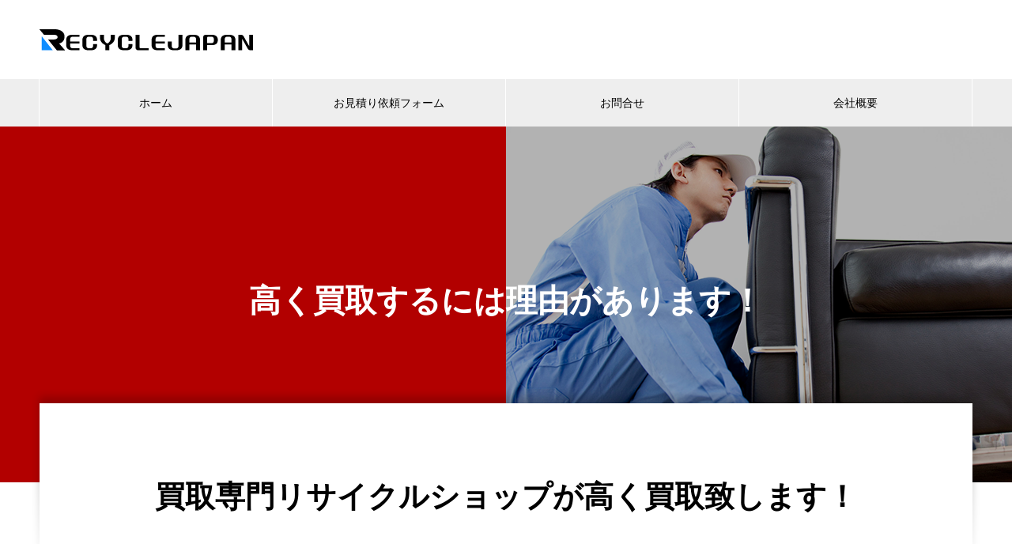

--- FILE ---
content_type: text/html; charset=UTF-8
request_url: https://www.shizuoka-recyclejapangroup.com/%E6%B5%9C%E6%9D%BE%E5%B8%82/%E5%A4%A9%E7%AB%9C%E5%8C%BA
body_size: 20101
content:
<!DOCTYPE html>
<html dir="ltr" lang="ja" prefix="og: https://ogp.me/ns#" prefix="og: http://ogp.me/ns#">
<head>
<meta charset="UTF-8">
  <meta name="viewport" content="width=device-width, initial-scale=1">
  <meta name="description" content="浜松市天竜区で引越しや買い替えでご不用になった家電、家具、電動工具、楽器、事務機器や厨房機器から住宅設備まで買取専門リサイクルショップが即日現金買取致します。長年の実績と信用のある買取専門店にお客様のご不用になったお品物をお売りください。出張費・査定費用無料でお客様のご要望にお応えするリサイクルショップです。">
  <title>浜松市天竜区で出張買取するリサイクルショップ | リサイクルジャパン</title>
	<style>img:is([sizes="auto" i], [sizes^="auto," i]) { contain-intrinsic-size: 3000px 1500px }</style>
	
		<!-- All in One SEO 4.8.3.2 - aioseo.com -->
	<meta name="description" content="浜松市天竜区で引越しや買い替えでご不用になった家電、家具、電動工具、楽器、事務機器や厨房機器から住宅設備まで買取専門リサイクルショップが即日現金買取致します。長年の実績と信用のある買取専門店にお客様のご不用になったお品物をお売りください。出張費・査定費用無料でお客様のご要望にお応えするリサイクルショップです。" />
	<meta name="robots" content="max-image-preview:large" />
	<link rel="canonical" href="https://www.shizuoka-recyclejapangroup.com/%e6%b5%9c%e6%9d%be%e5%b8%82/%e5%a4%a9%e7%ab%9c%e5%8c%ba" />
	<meta name="generator" content="All in One SEO (AIOSEO) 4.8.3.2" />
		<meta property="og:locale" content="ja_JP" />
		<meta property="og:site_name" content="静岡県の買取専門リサイクルショップ　リサイクルジャパン | 浜松市・静岡市から静岡県全域で家電・家具・楽器をはじめ厨房機器・事務機器・電動工具まで出張買取するリサイクルショップの【静岡リサイクルジャパン】は１点からでも対応いたします。また引越しゴミ,粗大ごみ,遺品整理,ゴミ屋敷の片付けなどの不用品回収・不用品処分も承ります。" />
		<meta property="og:type" content="article" />
		<meta property="og:title" content="浜松市天竜区で出張買取するリサイクルショップ | リサイクルジャパン" />
		<meta property="og:description" content="浜松市天竜区で引越しや買い替えでご不用になった家電、家具、電動工具、楽器、事務機器や厨房機器から住宅設備まで買取専門リサイクルショップが即日現金買取致します。長年の実績と信用のある買取専門店にお客様のご不用になったお品物をお売りください。出張費・査定費用無料でお客様のご要望にお応えするリサイクルショップです。" />
		<meta property="og:url" content="https://www.shizuoka-recyclejapangroup.com/%e6%b5%9c%e6%9d%be%e5%b8%82/%e5%a4%a9%e7%ab%9c%e5%8c%ba" />
		<meta property="article:published_time" content="2023-06-15T23:32:37+00:00" />
		<meta property="article:modified_time" content="2023-06-15T23:32:37+00:00" />
		<meta name="twitter:card" content="summary_large_image" />
		<meta name="twitter:title" content="浜松市天竜区で出張買取するリサイクルショップ | リサイクルジャパン" />
		<meta name="twitter:description" content="浜松市天竜区で引越しや買い替えでご不用になった家電、家具、電動工具、楽器、事務機器や厨房機器から住宅設備まで買取専門リサイクルショップが即日現金買取致します。長年の実績と信用のある買取専門店にお客様のご不用になったお品物をお売りください。出張費・査定費用無料でお客様のご要望にお応えするリサイクルショップです。" />
		<script type="application/ld+json" class="aioseo-schema">
			{"@context":"https:\/\/schema.org","@graph":[{"@type":"BreadcrumbList","@id":"https:\/\/www.shizuoka-recyclejapangroup.com\/%e6%b5%9c%e6%9d%be%e5%b8%82\/%e5%a4%a9%e7%ab%9c%e5%8c%ba#breadcrumblist","itemListElement":[{"@type":"ListItem","@id":"https:\/\/www.shizuoka-recyclejapangroup.com#listItem","position":1,"name":"\u30db\u30fc\u30e0","item":"https:\/\/www.shizuoka-recyclejapangroup.com","nextItem":{"@type":"ListItem","@id":"https:\/\/www.shizuoka-recyclejapangroup.com\/%e6%b5%9c%e6%9d%be%e5%b8%82#listItem","name":"\u6d5c\u677e\u5e02"}},{"@type":"ListItem","@id":"https:\/\/www.shizuoka-recyclejapangroup.com\/%e6%b5%9c%e6%9d%be%e5%b8%82#listItem","position":2,"name":"\u6d5c\u677e\u5e02","item":"https:\/\/www.shizuoka-recyclejapangroup.com\/%e6%b5%9c%e6%9d%be%e5%b8%82","nextItem":{"@type":"ListItem","@id":"https:\/\/www.shizuoka-recyclejapangroup.com\/%e6%b5%9c%e6%9d%be%e5%b8%82\/%e5%a4%a9%e7%ab%9c%e5%8c%ba#listItem","name":"\u5929\u7adc\u533a"},"previousItem":{"@type":"ListItem","@id":"https:\/\/www.shizuoka-recyclejapangroup.com#listItem","name":"\u30db\u30fc\u30e0"}},{"@type":"ListItem","@id":"https:\/\/www.shizuoka-recyclejapangroup.com\/%e6%b5%9c%e6%9d%be%e5%b8%82\/%e5%a4%a9%e7%ab%9c%e5%8c%ba#listItem","position":3,"name":"\u5929\u7adc\u533a","previousItem":{"@type":"ListItem","@id":"https:\/\/www.shizuoka-recyclejapangroup.com\/%e6%b5%9c%e6%9d%be%e5%b8%82#listItem","name":"\u6d5c\u677e\u5e02"}}]},{"@type":"Organization","@id":"https:\/\/www.shizuoka-recyclejapangroup.com\/#organization","name":"\u6d5c\u677e\u5e02\u3084\u9759\u5ca1\u770c\u306e\u30ea\u30b5\u30a4\u30af\u30eb\u30b7\u30e7\u30c3\u30d7\u304c\u5bb6\u96fb,\u5bb6\u5177,\u53a8\u623f\u6a5f\u5668,\u4e8b\u52d9\u6a5f\u5668\u3092\u9ad8\u984d\u8cb7\u53d6\u2502\u9759\u5ca1\u30ea\u30b5\u30a4\u30af\u30eb\u30b8\u30e3\u30d1\u30f3","description":"\u6d5c\u677e\u5e02\u30fb\u9759\u5ca1\u5e02\u304b\u3089\u9759\u5ca1\u770c\u5168\u57df\u3067\u5bb6\u96fb\u30fb\u5bb6\u5177\u30fb\u697d\u5668\u3092\u306f\u3058\u3081\u53a8\u623f\u6a5f\u5668\u30fb\u4e8b\u52d9\u6a5f\u5668\u30fb\u96fb\u52d5\u5de5\u5177\u307e\u3067\u51fa\u5f35\u8cb7\u53d6\u3059\u308b\u30ea\u30b5\u30a4\u30af\u30eb\u30b7\u30e7\u30c3\u30d7\u306e\u3010\u9759\u5ca1\u30ea\u30b5\u30a4\u30af\u30eb\u30b8\u30e3\u30d1\u30f3\u3011\u306f\uff11\u70b9\u304b\u3089\u3067\u3082\u5bfe\u5fdc\u3044\u305f\u3057\u307e\u3059\u3002\u307e\u305f\u5f15\u8d8a\u3057\u30b4\u30df,\u7c97\u5927\u3054\u307f,\u907a\u54c1\u6574\u7406,\u30b4\u30df\u5c4b\u6577\u306e\u7247\u4ed8\u3051\u306a\u3069\u306e\u4e0d\u7528\u54c1\u56de\u53ce\u30fb\u4e0d\u7528\u54c1\u51e6\u5206\u3082\u627f\u308a\u307e\u3059\u3002","url":"https:\/\/www.shizuoka-recyclejapangroup.com\/"},{"@type":"WebPage","@id":"https:\/\/www.shizuoka-recyclejapangroup.com\/%e6%b5%9c%e6%9d%be%e5%b8%82\/%e5%a4%a9%e7%ab%9c%e5%8c%ba#webpage","url":"https:\/\/www.shizuoka-recyclejapangroup.com\/%e6%b5%9c%e6%9d%be%e5%b8%82\/%e5%a4%a9%e7%ab%9c%e5%8c%ba","name":"\u6d5c\u677e\u5e02\u5929\u7adc\u533a\u3067\u51fa\u5f35\u8cb7\u53d6\u3059\u308b\u30ea\u30b5\u30a4\u30af\u30eb\u30b7\u30e7\u30c3\u30d7 | \u30ea\u30b5\u30a4\u30af\u30eb\u30b8\u30e3\u30d1\u30f3","description":"\u6d5c\u677e\u5e02\u5929\u7adc\u533a\u3067\u5f15\u8d8a\u3057\u3084\u8cb7\u3044\u66ff\u3048\u3067\u3054\u4e0d\u7528\u306b\u306a\u3063\u305f\u5bb6\u96fb\u3001\u5bb6\u5177\u3001\u96fb\u52d5\u5de5\u5177\u3001\u697d\u5668\u3001\u4e8b\u52d9\u6a5f\u5668\u3084\u53a8\u623f\u6a5f\u5668\u304b\u3089\u4f4f\u5b85\u8a2d\u5099\u307e\u3067\u8cb7\u53d6\u5c02\u9580\u30ea\u30b5\u30a4\u30af\u30eb\u30b7\u30e7\u30c3\u30d7\u304c\u5373\u65e5\u73fe\u91d1\u8cb7\u53d6\u81f4\u3057\u307e\u3059\u3002\u9577\u5e74\u306e\u5b9f\u7e3e\u3068\u4fe1\u7528\u306e\u3042\u308b\u8cb7\u53d6\u5c02\u9580\u5e97\u306b\u304a\u5ba2\u69d8\u306e\u3054\u4e0d\u7528\u306b\u306a\u3063\u305f\u304a\u54c1\u7269\u3092\u304a\u58f2\u308a\u304f\u3060\u3055\u3044\u3002\u51fa\u5f35\u8cbb\u30fb\u67fb\u5b9a\u8cbb\u7528\u7121\u6599\u3067\u304a\u5ba2\u69d8\u306e\u3054\u8981\u671b\u306b\u304a\u5fdc\u3048\u3059\u308b\u30ea\u30b5\u30a4\u30af\u30eb\u30b7\u30e7\u30c3\u30d7\u3067\u3059\u3002","inLanguage":"ja","isPartOf":{"@id":"https:\/\/www.shizuoka-recyclejapangroup.com\/#website"},"breadcrumb":{"@id":"https:\/\/www.shizuoka-recyclejapangroup.com\/%e6%b5%9c%e6%9d%be%e5%b8%82\/%e5%a4%a9%e7%ab%9c%e5%8c%ba#breadcrumblist"},"datePublished":"2023-06-16T08:32:37+09:00","dateModified":"2023-06-16T08:32:37+09:00"},{"@type":"WebSite","@id":"https:\/\/www.shizuoka-recyclejapangroup.com\/#website","url":"https:\/\/www.shizuoka-recyclejapangroup.com\/","name":"\u6d5c\u677e\u5e02\u3084\u9759\u5ca1\u770c\u306e\u30ea\u30b5\u30a4\u30af\u30eb\u30b7\u30e7\u30c3\u30d7\u304c\u5bb6\u96fb,\u5bb6\u5177,\u53a8\u623f\u6a5f\u5668,\u4e8b\u52d9\u6a5f\u5668\u3092\u9ad8\u984d\u8cb7\u53d6\u2502\u9759\u5ca1\u30ea\u30b5\u30a4\u30af\u30eb\u30b8\u30e3\u30d1\u30f3","description":"\u6d5c\u677e\u5e02\u30fb\u9759\u5ca1\u5e02\u304b\u3089\u9759\u5ca1\u770c\u5168\u57df\u3067\u5bb6\u96fb\u30fb\u5bb6\u5177\u30fb\u697d\u5668\u3092\u306f\u3058\u3081\u53a8\u623f\u6a5f\u5668\u30fb\u4e8b\u52d9\u6a5f\u5668\u30fb\u96fb\u52d5\u5de5\u5177\u307e\u3067\u51fa\u5f35\u8cb7\u53d6\u3059\u308b\u30ea\u30b5\u30a4\u30af\u30eb\u30b7\u30e7\u30c3\u30d7\u306e\u3010\u9759\u5ca1\u30ea\u30b5\u30a4\u30af\u30eb\u30b8\u30e3\u30d1\u30f3\u3011\u306f\uff11\u70b9\u304b\u3089\u3067\u3082\u5bfe\u5fdc\u3044\u305f\u3057\u307e\u3059\u3002\u307e\u305f\u5f15\u8d8a\u3057\u30b4\u30df,\u7c97\u5927\u3054\u307f,\u907a\u54c1\u6574\u7406,\u30b4\u30df\u5c4b\u6577\u306e\u7247\u4ed8\u3051\u306a\u3069\u306e\u4e0d\u7528\u54c1\u56de\u53ce\u30fb\u4e0d\u7528\u54c1\u51e6\u5206\u3082\u627f\u308a\u307e\u3059\u3002","inLanguage":"ja","publisher":{"@id":"https:\/\/www.shizuoka-recyclejapangroup.com\/#organization"}}]}
		</script>
		<!-- All in One SEO -->

<link rel='dns-prefetch' href='//stats.wp.com' />
<link rel="alternate" type="application/rss+xml" title="静岡県の買取専門リサイクルショップ　リサイクルジャパン &raquo; フィード" href="https://www.shizuoka-recyclejapangroup.com/feed" />
<link rel="alternate" type="application/rss+xml" title="静岡県の買取専門リサイクルショップ　リサイクルジャパン &raquo; コメントフィード" href="https://www.shizuoka-recyclejapangroup.com/comments/feed" />
<link rel="alternate" type="application/rss+xml" title="静岡県の買取専門リサイクルショップ　リサイクルジャパン &raquo; 天竜区 のコメントのフィード" href="https://www.shizuoka-recyclejapangroup.com/%e6%b5%9c%e6%9d%be%e5%b8%82/%e5%a4%a9%e7%ab%9c%e5%8c%ba/feed" />
<script type="text/javascript">
/* <![CDATA[ */
window._wpemojiSettings = {"baseUrl":"https:\/\/s.w.org\/images\/core\/emoji\/16.0.1\/72x72\/","ext":".png","svgUrl":"https:\/\/s.w.org\/images\/core\/emoji\/16.0.1\/svg\/","svgExt":".svg","source":{"concatemoji":"https:\/\/www.shizuoka-recyclejapangroup.com\/wp-includes\/js\/wp-emoji-release.min.js?ver=6.8.3"}};
/*! This file is auto-generated */
!function(s,n){var o,i,e;function c(e){try{var t={supportTests:e,timestamp:(new Date).valueOf()};sessionStorage.setItem(o,JSON.stringify(t))}catch(e){}}function p(e,t,n){e.clearRect(0,0,e.canvas.width,e.canvas.height),e.fillText(t,0,0);var t=new Uint32Array(e.getImageData(0,0,e.canvas.width,e.canvas.height).data),a=(e.clearRect(0,0,e.canvas.width,e.canvas.height),e.fillText(n,0,0),new Uint32Array(e.getImageData(0,0,e.canvas.width,e.canvas.height).data));return t.every(function(e,t){return e===a[t]})}function u(e,t){e.clearRect(0,0,e.canvas.width,e.canvas.height),e.fillText(t,0,0);for(var n=e.getImageData(16,16,1,1),a=0;a<n.data.length;a++)if(0!==n.data[a])return!1;return!0}function f(e,t,n,a){switch(t){case"flag":return n(e,"\ud83c\udff3\ufe0f\u200d\u26a7\ufe0f","\ud83c\udff3\ufe0f\u200b\u26a7\ufe0f")?!1:!n(e,"\ud83c\udde8\ud83c\uddf6","\ud83c\udde8\u200b\ud83c\uddf6")&&!n(e,"\ud83c\udff4\udb40\udc67\udb40\udc62\udb40\udc65\udb40\udc6e\udb40\udc67\udb40\udc7f","\ud83c\udff4\u200b\udb40\udc67\u200b\udb40\udc62\u200b\udb40\udc65\u200b\udb40\udc6e\u200b\udb40\udc67\u200b\udb40\udc7f");case"emoji":return!a(e,"\ud83e\udedf")}return!1}function g(e,t,n,a){var r="undefined"!=typeof WorkerGlobalScope&&self instanceof WorkerGlobalScope?new OffscreenCanvas(300,150):s.createElement("canvas"),o=r.getContext("2d",{willReadFrequently:!0}),i=(o.textBaseline="top",o.font="600 32px Arial",{});return e.forEach(function(e){i[e]=t(o,e,n,a)}),i}function t(e){var t=s.createElement("script");t.src=e,t.defer=!0,s.head.appendChild(t)}"undefined"!=typeof Promise&&(o="wpEmojiSettingsSupports",i=["flag","emoji"],n.supports={everything:!0,everythingExceptFlag:!0},e=new Promise(function(e){s.addEventListener("DOMContentLoaded",e,{once:!0})}),new Promise(function(t){var n=function(){try{var e=JSON.parse(sessionStorage.getItem(o));if("object"==typeof e&&"number"==typeof e.timestamp&&(new Date).valueOf()<e.timestamp+604800&&"object"==typeof e.supportTests)return e.supportTests}catch(e){}return null}();if(!n){if("undefined"!=typeof Worker&&"undefined"!=typeof OffscreenCanvas&&"undefined"!=typeof URL&&URL.createObjectURL&&"undefined"!=typeof Blob)try{var e="postMessage("+g.toString()+"("+[JSON.stringify(i),f.toString(),p.toString(),u.toString()].join(",")+"));",a=new Blob([e],{type:"text/javascript"}),r=new Worker(URL.createObjectURL(a),{name:"wpTestEmojiSupports"});return void(r.onmessage=function(e){c(n=e.data),r.terminate(),t(n)})}catch(e){}c(n=g(i,f,p,u))}t(n)}).then(function(e){for(var t in e)n.supports[t]=e[t],n.supports.everything=n.supports.everything&&n.supports[t],"flag"!==t&&(n.supports.everythingExceptFlag=n.supports.everythingExceptFlag&&n.supports[t]);n.supports.everythingExceptFlag=n.supports.everythingExceptFlag&&!n.supports.flag,n.DOMReady=!1,n.readyCallback=function(){n.DOMReady=!0}}).then(function(){return e}).then(function(){var e;n.supports.everything||(n.readyCallback(),(e=n.source||{}).concatemoji?t(e.concatemoji):e.wpemoji&&e.twemoji&&(t(e.twemoji),t(e.wpemoji)))}))}((window,document),window._wpemojiSettings);
/* ]]> */
</script>
<style>@media screen and (max-width: 650px) {body {padding-bottom:60px;}}</style><style id='wp-emoji-styles-inline-css' type='text/css'>

	img.wp-smiley, img.emoji {
		display: inline !important;
		border: none !important;
		box-shadow: none !important;
		height: 1em !important;
		width: 1em !important;
		margin: 0 0.07em !important;
		vertical-align: -0.1em !important;
		background: none !important;
		padding: 0 !important;
	}
</style>
<link rel='stylesheet' id='wp-block-library-css' href='https://www.shizuoka-recyclejapangroup.com/wp-includes/css/dist/block-library/style.min.css?ver=6.8.3' type='text/css' media='all' />
<style id='classic-theme-styles-inline-css' type='text/css'>
/*! This file is auto-generated */
.wp-block-button__link{color:#fff;background-color:#32373c;border-radius:9999px;box-shadow:none;text-decoration:none;padding:calc(.667em + 2px) calc(1.333em + 2px);font-size:1.125em}.wp-block-file__button{background:#32373c;color:#fff;text-decoration:none}
</style>
<link rel='stylesheet' id='mediaelement-css' href='https://www.shizuoka-recyclejapangroup.com/wp-includes/js/mediaelement/mediaelementplayer-legacy.min.css?ver=4.2.17' type='text/css' media='all' />
<link rel='stylesheet' id='wp-mediaelement-css' href='https://www.shizuoka-recyclejapangroup.com/wp-includes/js/mediaelement/wp-mediaelement.min.css?ver=6.8.3' type='text/css' media='all' />
<style id='jetpack-sharing-buttons-style-inline-css' type='text/css'>
.jetpack-sharing-buttons__services-list{display:flex;flex-direction:row;flex-wrap:wrap;gap:0;list-style-type:none;margin:5px;padding:0}.jetpack-sharing-buttons__services-list.has-small-icon-size{font-size:12px}.jetpack-sharing-buttons__services-list.has-normal-icon-size{font-size:16px}.jetpack-sharing-buttons__services-list.has-large-icon-size{font-size:24px}.jetpack-sharing-buttons__services-list.has-huge-icon-size{font-size:36px}@media print{.jetpack-sharing-buttons__services-list{display:none!important}}.editor-styles-wrapper .wp-block-jetpack-sharing-buttons{gap:0;padding-inline-start:0}ul.jetpack-sharing-buttons__services-list.has-background{padding:1.25em 2.375em}
</style>
<style id='global-styles-inline-css' type='text/css'>
:root{--wp--preset--aspect-ratio--square: 1;--wp--preset--aspect-ratio--4-3: 4/3;--wp--preset--aspect-ratio--3-4: 3/4;--wp--preset--aspect-ratio--3-2: 3/2;--wp--preset--aspect-ratio--2-3: 2/3;--wp--preset--aspect-ratio--16-9: 16/9;--wp--preset--aspect-ratio--9-16: 9/16;--wp--preset--color--black: #000000;--wp--preset--color--cyan-bluish-gray: #abb8c3;--wp--preset--color--white: #ffffff;--wp--preset--color--pale-pink: #f78da7;--wp--preset--color--vivid-red: #cf2e2e;--wp--preset--color--luminous-vivid-orange: #ff6900;--wp--preset--color--luminous-vivid-amber: #fcb900;--wp--preset--color--light-green-cyan: #7bdcb5;--wp--preset--color--vivid-green-cyan: #00d084;--wp--preset--color--pale-cyan-blue: #8ed1fc;--wp--preset--color--vivid-cyan-blue: #0693e3;--wp--preset--color--vivid-purple: #9b51e0;--wp--preset--gradient--vivid-cyan-blue-to-vivid-purple: linear-gradient(135deg,rgba(6,147,227,1) 0%,rgb(155,81,224) 100%);--wp--preset--gradient--light-green-cyan-to-vivid-green-cyan: linear-gradient(135deg,rgb(122,220,180) 0%,rgb(0,208,130) 100%);--wp--preset--gradient--luminous-vivid-amber-to-luminous-vivid-orange: linear-gradient(135deg,rgba(252,185,0,1) 0%,rgba(255,105,0,1) 100%);--wp--preset--gradient--luminous-vivid-orange-to-vivid-red: linear-gradient(135deg,rgba(255,105,0,1) 0%,rgb(207,46,46) 100%);--wp--preset--gradient--very-light-gray-to-cyan-bluish-gray: linear-gradient(135deg,rgb(238,238,238) 0%,rgb(169,184,195) 100%);--wp--preset--gradient--cool-to-warm-spectrum: linear-gradient(135deg,rgb(74,234,220) 0%,rgb(151,120,209) 20%,rgb(207,42,186) 40%,rgb(238,44,130) 60%,rgb(251,105,98) 80%,rgb(254,248,76) 100%);--wp--preset--gradient--blush-light-purple: linear-gradient(135deg,rgb(255,206,236) 0%,rgb(152,150,240) 100%);--wp--preset--gradient--blush-bordeaux: linear-gradient(135deg,rgb(254,205,165) 0%,rgb(254,45,45) 50%,rgb(107,0,62) 100%);--wp--preset--gradient--luminous-dusk: linear-gradient(135deg,rgb(255,203,112) 0%,rgb(199,81,192) 50%,rgb(65,88,208) 100%);--wp--preset--gradient--pale-ocean: linear-gradient(135deg,rgb(255,245,203) 0%,rgb(182,227,212) 50%,rgb(51,167,181) 100%);--wp--preset--gradient--electric-grass: linear-gradient(135deg,rgb(202,248,128) 0%,rgb(113,206,126) 100%);--wp--preset--gradient--midnight: linear-gradient(135deg,rgb(2,3,129) 0%,rgb(40,116,252) 100%);--wp--preset--font-size--small: 13px;--wp--preset--font-size--medium: 20px;--wp--preset--font-size--large: 36px;--wp--preset--font-size--x-large: 42px;--wp--preset--spacing--20: 0.44rem;--wp--preset--spacing--30: 0.67rem;--wp--preset--spacing--40: 1rem;--wp--preset--spacing--50: 1.5rem;--wp--preset--spacing--60: 2.25rem;--wp--preset--spacing--70: 3.38rem;--wp--preset--spacing--80: 5.06rem;--wp--preset--shadow--natural: 6px 6px 9px rgba(0, 0, 0, 0.2);--wp--preset--shadow--deep: 12px 12px 50px rgba(0, 0, 0, 0.4);--wp--preset--shadow--sharp: 6px 6px 0px rgba(0, 0, 0, 0.2);--wp--preset--shadow--outlined: 6px 6px 0px -3px rgba(255, 255, 255, 1), 6px 6px rgba(0, 0, 0, 1);--wp--preset--shadow--crisp: 6px 6px 0px rgba(0, 0, 0, 1);}:where(.is-layout-flex){gap: 0.5em;}:where(.is-layout-grid){gap: 0.5em;}body .is-layout-flex{display: flex;}.is-layout-flex{flex-wrap: wrap;align-items: center;}.is-layout-flex > :is(*, div){margin: 0;}body .is-layout-grid{display: grid;}.is-layout-grid > :is(*, div){margin: 0;}:where(.wp-block-columns.is-layout-flex){gap: 2em;}:where(.wp-block-columns.is-layout-grid){gap: 2em;}:where(.wp-block-post-template.is-layout-flex){gap: 1.25em;}:where(.wp-block-post-template.is-layout-grid){gap: 1.25em;}.has-black-color{color: var(--wp--preset--color--black) !important;}.has-cyan-bluish-gray-color{color: var(--wp--preset--color--cyan-bluish-gray) !important;}.has-white-color{color: var(--wp--preset--color--white) !important;}.has-pale-pink-color{color: var(--wp--preset--color--pale-pink) !important;}.has-vivid-red-color{color: var(--wp--preset--color--vivid-red) !important;}.has-luminous-vivid-orange-color{color: var(--wp--preset--color--luminous-vivid-orange) !important;}.has-luminous-vivid-amber-color{color: var(--wp--preset--color--luminous-vivid-amber) !important;}.has-light-green-cyan-color{color: var(--wp--preset--color--light-green-cyan) !important;}.has-vivid-green-cyan-color{color: var(--wp--preset--color--vivid-green-cyan) !important;}.has-pale-cyan-blue-color{color: var(--wp--preset--color--pale-cyan-blue) !important;}.has-vivid-cyan-blue-color{color: var(--wp--preset--color--vivid-cyan-blue) !important;}.has-vivid-purple-color{color: var(--wp--preset--color--vivid-purple) !important;}.has-black-background-color{background-color: var(--wp--preset--color--black) !important;}.has-cyan-bluish-gray-background-color{background-color: var(--wp--preset--color--cyan-bluish-gray) !important;}.has-white-background-color{background-color: var(--wp--preset--color--white) !important;}.has-pale-pink-background-color{background-color: var(--wp--preset--color--pale-pink) !important;}.has-vivid-red-background-color{background-color: var(--wp--preset--color--vivid-red) !important;}.has-luminous-vivid-orange-background-color{background-color: var(--wp--preset--color--luminous-vivid-orange) !important;}.has-luminous-vivid-amber-background-color{background-color: var(--wp--preset--color--luminous-vivid-amber) !important;}.has-light-green-cyan-background-color{background-color: var(--wp--preset--color--light-green-cyan) !important;}.has-vivid-green-cyan-background-color{background-color: var(--wp--preset--color--vivid-green-cyan) !important;}.has-pale-cyan-blue-background-color{background-color: var(--wp--preset--color--pale-cyan-blue) !important;}.has-vivid-cyan-blue-background-color{background-color: var(--wp--preset--color--vivid-cyan-blue) !important;}.has-vivid-purple-background-color{background-color: var(--wp--preset--color--vivid-purple) !important;}.has-black-border-color{border-color: var(--wp--preset--color--black) !important;}.has-cyan-bluish-gray-border-color{border-color: var(--wp--preset--color--cyan-bluish-gray) !important;}.has-white-border-color{border-color: var(--wp--preset--color--white) !important;}.has-pale-pink-border-color{border-color: var(--wp--preset--color--pale-pink) !important;}.has-vivid-red-border-color{border-color: var(--wp--preset--color--vivid-red) !important;}.has-luminous-vivid-orange-border-color{border-color: var(--wp--preset--color--luminous-vivid-orange) !important;}.has-luminous-vivid-amber-border-color{border-color: var(--wp--preset--color--luminous-vivid-amber) !important;}.has-light-green-cyan-border-color{border-color: var(--wp--preset--color--light-green-cyan) !important;}.has-vivid-green-cyan-border-color{border-color: var(--wp--preset--color--vivid-green-cyan) !important;}.has-pale-cyan-blue-border-color{border-color: var(--wp--preset--color--pale-cyan-blue) !important;}.has-vivid-cyan-blue-border-color{border-color: var(--wp--preset--color--vivid-cyan-blue) !important;}.has-vivid-purple-border-color{border-color: var(--wp--preset--color--vivid-purple) !important;}.has-vivid-cyan-blue-to-vivid-purple-gradient-background{background: var(--wp--preset--gradient--vivid-cyan-blue-to-vivid-purple) !important;}.has-light-green-cyan-to-vivid-green-cyan-gradient-background{background: var(--wp--preset--gradient--light-green-cyan-to-vivid-green-cyan) !important;}.has-luminous-vivid-amber-to-luminous-vivid-orange-gradient-background{background: var(--wp--preset--gradient--luminous-vivid-amber-to-luminous-vivid-orange) !important;}.has-luminous-vivid-orange-to-vivid-red-gradient-background{background: var(--wp--preset--gradient--luminous-vivid-orange-to-vivid-red) !important;}.has-very-light-gray-to-cyan-bluish-gray-gradient-background{background: var(--wp--preset--gradient--very-light-gray-to-cyan-bluish-gray) !important;}.has-cool-to-warm-spectrum-gradient-background{background: var(--wp--preset--gradient--cool-to-warm-spectrum) !important;}.has-blush-light-purple-gradient-background{background: var(--wp--preset--gradient--blush-light-purple) !important;}.has-blush-bordeaux-gradient-background{background: var(--wp--preset--gradient--blush-bordeaux) !important;}.has-luminous-dusk-gradient-background{background: var(--wp--preset--gradient--luminous-dusk) !important;}.has-pale-ocean-gradient-background{background: var(--wp--preset--gradient--pale-ocean) !important;}.has-electric-grass-gradient-background{background: var(--wp--preset--gradient--electric-grass) !important;}.has-midnight-gradient-background{background: var(--wp--preset--gradient--midnight) !important;}.has-small-font-size{font-size: var(--wp--preset--font-size--small) !important;}.has-medium-font-size{font-size: var(--wp--preset--font-size--medium) !important;}.has-large-font-size{font-size: var(--wp--preset--font-size--large) !important;}.has-x-large-font-size{font-size: var(--wp--preset--font-size--x-large) !important;}
:where(.wp-block-post-template.is-layout-flex){gap: 1.25em;}:where(.wp-block-post-template.is-layout-grid){gap: 1.25em;}
:where(.wp-block-columns.is-layout-flex){gap: 2em;}:where(.wp-block-columns.is-layout-grid){gap: 2em;}
:root :where(.wp-block-pullquote){font-size: 1.5em;line-height: 1.6;}
</style>
<link rel='stylesheet' id='nano-style-css' href='https://www.shizuoka-recyclejapangroup.com/wp-content/themes/nano_tcd065/style.css?ver=1.7.1' type='text/css' media='all' />
<link rel='stylesheet' id='call-now-button-modern-style-css' href='https://www.shizuoka-recyclejapangroup.com/wp-content/plugins/call-now-button/resources/style/modern.css?ver=1.5.1' type='text/css' media='all' />
<script type="text/javascript" src="https://www.shizuoka-recyclejapangroup.com/wp-includes/js/jquery/jquery.min.js?ver=3.7.1" id="jquery-core-js"></script>
<script type="text/javascript" src="https://www.shizuoka-recyclejapangroup.com/wp-includes/js/jquery/jquery-migrate.min.js?ver=3.4.1" id="jquery-migrate-js"></script>
<link rel="https://api.w.org/" href="https://www.shizuoka-recyclejapangroup.com/wp-json/" /><link rel="alternate" title="JSON" type="application/json" href="https://www.shizuoka-recyclejapangroup.com/wp-json/wp/v2/pages/3164" /><link rel='shortlink' href='https://www.shizuoka-recyclejapangroup.com/?p=3164' />
<link rel="alternate" title="oEmbed (JSON)" type="application/json+oembed" href="https://www.shizuoka-recyclejapangroup.com/wp-json/oembed/1.0/embed?url=https%3A%2F%2Fwww.shizuoka-recyclejapangroup.com%2F%25e6%25b5%259c%25e6%259d%25be%25e5%25b8%2582%2F%25e5%25a4%25a9%25e7%25ab%259c%25e5%258c%25ba" />
<link rel="alternate" title="oEmbed (XML)" type="text/xml+oembed" href="https://www.shizuoka-recyclejapangroup.com/wp-json/oembed/1.0/embed?url=https%3A%2F%2Fwww.shizuoka-recyclejapangroup.com%2F%25e6%25b5%259c%25e6%259d%25be%25e5%25b8%2582%2F%25e5%25a4%25a9%25e7%25ab%259c%25e5%258c%25ba&#038;format=xml" />
    
    <script type="text/javascript">
        var ajaxurl = 'https://www.shizuoka-recyclejapangroup.com/wp-admin/admin-ajax.php';
    </script>
	<style>img#wpstats{display:none}</style>
		<link rel="shortcut icon" href="https://www.shizuoka-recyclejapangroup.com/wp-content/uploads/2023/08/favi_new.gif">
<style>
.c-comment__form-submit:hover,.p-cb__item-btn a,.c-pw__btn,.p-readmore__btn:hover,.p-page-links a:hover span,.p-page-links > span,.p-pager a:hover,.p-pager span,.p-pagetop:focus,.p-pagetop:hover,.p-widget__title{background: #3680c3}.p-breadcrumb__item{color: #3680c3}.widget_nav_menu a:hover,.p-article02 a:hover .p-article02__title{color: #1f4bc4}.p-entry__body a,.custom-html-widget a{color: #1e73be}body{font-family: Verdana, "Hiragino Kaku Gothic ProN", "ヒラギノ角ゴ ProN W3", "メイリオ", Meiryo, sans-serif}.c-logo,.p-page-header__title,.p-banner__title,.p-cover__title,.p-archive-header__title,.p-article05__title,.p-article09__title,.p-cb__item-title,.p-article11__title,.p-article12__title,.p-index-content01__title,.p-header-content__title,.p-megamenu01__item-list > li > a,.p-article13__title,.p-megamenu02__title,.p-cover__header-title{font-family: Verdana, "Hiragino Kaku Gothic ProN", "ヒラギノ角ゴ ProN W3", "メイリオ", Meiryo, sans-serif}.p-hover-effect--type1:hover img{-webkit-transform: scale(1.2);transform: scale(1.2)}.p-blog__title{color: #000000;font-size: 28px}.p-article04:hover a .p-article04__title{color: #3680c3}.p-article06__content{border-left: 4px solid #3680c3}.p-article06__title a:hover{color: #3680c3}.p-article06__cat:hover{background: #3680c3}.l-header{background: #ffffff}.l-header--fixed.is-active{background: #ffffff}.l-header__desc{color: #FFFFFF;font-size: 36px}.l-header__nav{background: #eeeeee}.p-global-nav > li > a,.p-menu-btn{color: #000000}.p-global-nav > li > a:hover,.p-global-nav > .current-menu-item > a{background: #3680c3;color: #ffffff}.p-global-nav .sub-menu a{background: #3680c3;color: #ffffff}.p-global-nav .sub-menu a:hover{background: #3680c3;color: #ffffff}.p-global-nav .menu-item-has-children > a > .p-global-nav__toggle::before{border-color: #000000}.p-megamenu02::before{background: #3680c3}.p-megamenu02__list a:hover .p-article13__title{color: #3680c3}.p-footer-banners{background: #f4f4f4}.p-info{background: #ffffff;color: #000000}.p-info__logo{font-size: 40px}.p-info__desc{color: #000000;font-size: 17px}.p-footer-widgets{background: #ffffff;color: #000000}.p-footer-widget__title{color: #3680c3}.p-footer-nav{background: #ffffff;color: #000000}.p-footer-nav a{color: #000000}.p-footer-nav a:hover{color: #000000}.p-copyright{background: #3680c3}.p-blog__title,.p-entry,.p-headline,.p-cat-list__title{border-top: 3px solid #3680c3}.p-works-entry__header{border-bottom: 3px solid #3680c3}.p-article01 a:hover .p-article01__title,.p-article03 a:hover .p-article03__title,.p-article05__link,.p-article08__title a:hover,.p-article09__link,.p-article07 a:hover .p-article07__title,.p-article10 a:hover .p-article10__title{color: #3680c3}.p-page-header,.p-list__item a::before,.p-cover__header,.p-works-entry__cat:hover,.p-service-cat-header{background: #3680c3}.p-page-header__title,.p-cover__header-title{color: #FFFFFF;font-size: 32px}.p-page-header__sub,.p-cover__header-sub{color: #ffffff;font-size: 16px}.p-cover{background-image: url(https://www.shizuoka-recyclejapangroup.com/wp-content/uploads/2023/06/会社概要TOPK.png)}.p-cover::before{background: rgba(0, 0, 0, 0.3)}.p-cover__title{color: #ffffff;font-size: 40px}.p-cover__sub{color: #ffffff}.p-archive-header__title{color: #000000;font-size: 38px}.p-archive-header__desc{color: #000000;font-size: 17px}.p-entry__title{font-size: 32px}.p-entry__body{font-size: 16px}@media screen and (max-width: 767px) {.p-blog__title{font-size: 24px}.p-list .is-current > a{color: #3680c3}.p-cover__title{font-size: 18px}.p-archive-header__title{font-size: 26px}.p-archive-header__desc{font-size: 17px}.p-entry__title{font-size: 20px}.p-entry__body{font-size: 14px}}@media screen and (max-width: 1199px) {.p-global-nav > li > a,.p-global-nav > li > a:hover{background: #ffffff;color: #000000}}@media screen and (max-width: 991px) {.p-page-header__title,.p-cover__header-title{font-size: 22px}.p-page-header__sub,.p-cover__header-sub{font-size: 14px}}@keyframes loading-square-loader {
  0% { box-shadow: 16px -8px rgba(54, 128, 195, 0), 32px 0 rgba(54, 128, 195, 0), 0 -16px rgba(54, 128, 195, 0), 16px -16px rgba(54, 128, 195, 0), 32px -16px rgba(54, 128, 195, 0), 0 -32px rgba(54, 128, 195, 0), 16px -32px rgba(54, 128, 195, 0), 32px -32px rgba(242, 205, 123, 0); }
  5% { box-shadow: 16px -8px rgba(54, 128, 195, 0), 32px 0 rgba(54, 128, 195, 0), 0 -16px rgba(54, 128, 195, 0), 16px -16px rgba(54, 128, 195, 0), 32px -16px rgba(54, 128, 195, 0), 0 -32px rgba(54, 128, 195, 0), 16px -32px rgba(54, 128, 195, 0), 32px -32px rgba(242, 205, 123, 0); }
  10% { box-shadow: 16px 0 rgba(54, 128, 195, 1), 32px -8px rgba(54, 128, 195, 0), 0 -16px rgba(54, 128, 195, 0), 16px -16px rgba(54, 128, 195, 0), 32px -16px rgba(54, 128, 195, 0), 0 -32px rgba(54, 128, 195, 0), 16px -32px rgba(54, 128, 195, 0), 32px -32px rgba(242, 205, 123, 0); }
  15% { box-shadow: 16px 0 rgba(54, 128, 195, 1), 32px 0 rgba(54, 128, 195, 1), 0 -24px rgba(54, 128, 195, 0), 16px -16px rgba(54, 128, 195, 0), 32px -16px rgba(54, 128, 195, 0), 0 -32px rgba(54, 128, 195, 0), 16px -32px rgba(54, 128, 195, 0), 32px -32px rgba(242, 205, 123, 0); }
  20% { box-shadow: 16px 0 rgba(54, 128, 195, 1), 32px 0 rgba(54, 128, 195, 1), 0 -16px rgba(54, 128, 195, 1), 16px -24px rgba(54, 128, 195, 0), 32px -16px rgba(54, 128, 195, 0), 0 -32px rgba(54, 128, 195, 0), 16px -32px rgba(54, 128, 195, 0), 32px -32px rgba(242, 205, 123, 0); }
  25% { box-shadow: 16px 0 rgba(54, 128, 195, 1), 32px 0 rgba(54, 128, 195, 1), 0 -16px rgba(54, 128, 195, 1), 16px -16px rgba(54, 128, 195, 1), 32px -24px rgba(54, 128, 195, 0), 0 -32px rgba(54, 128, 195, 0), 16px -32px rgba(54, 128, 195, 0), 32px -32px rgba(242, 205, 123, 0); }
  30% { box-shadow: 16px 0 rgba(54, 128, 195, 1), 32px 0 rgba(54, 128, 195, 1), 0 -16px rgba(54, 128, 195, 1), 16px -16px rgba(54, 128, 195, 1), 32px -16px rgba(54, 128, 195, 1), 0 -50px rgba(54, 128, 195, 0), 16px -32px rgba(54, 128, 195, 0), 32px -32px rgba(242, 205, 123, 0); }
  35% { box-shadow: 16px 0 rgba(54, 128, 195, 1), 32px 0 rgba(54, 128, 195, 1), 0 -16px rgba(54, 128, 195, 1), 16px -16px rgba(54, 128, 195, 1), 32px -16px rgba(54, 128, 195, 1), 0 -32px rgba(54, 128, 195, 1), 16px -50px rgba(54, 128, 195, 0), 32px -32px rgba(242, 205, 123, 0); }
  40% { box-shadow: 16px 0 rgba(54, 128, 195, 1), 32px 0 rgba(54, 128, 195, 1), 0 -16px rgba(54, 128, 195, 1), 16px -16px rgba(54, 128, 195, 1), 32px -16px rgba(54, 128, 195, 1), 0 -32px rgba(54, 128, 195, 1), 16px -32px rgba(54, 128, 195, 1), 32px -50px rgba(242, 205, 123, 0); }
  45%, 55% { box-shadow: 16px 0 rgba(54, 128, 195, 1), 32px 0 rgba(54, 128, 195, 1), 0 -16px rgba(54, 128, 195, 1), 16px -16px rgba(54, 128, 195, 1), 32px -16px rgba(54, 128, 195, 1), 0 -32px rgba(54, 128, 195, 1), 16px -32px rgba(54, 128, 195, 1), 32px -32px rgba(31, 75, 196, 1); }
  60% { box-shadow: 16px 8px rgba(54, 128, 195, 0), 32px 0 rgba(54, 128, 195, 1), 0 -16px rgba(54, 128, 195, 1), 16px -16px rgba(54, 128, 195, 1), 32px -16px rgba(54, 128, 195, 1), 0 -32px rgba(54, 128, 195, 1), 16px -32px rgba(54, 128, 195, 1), 32px -32px rgba(31, 75, 196, 1); }
  65% { box-shadow: 16px 8px rgba(54, 128, 195, 0), 32px 8px rgba(54, 128, 195, 0), 0 -16px rgba(54, 128, 195, 1), 16px -16px rgba(54, 128, 195, 1), 32px -16px rgba(54, 128, 195, 1), 0 -32px rgba(54, 128, 195, 1), 16px -32px rgba(54, 128, 195, 1), 32px -32px rgba(31, 75, 196, 1); }
  70% { box-shadow: 16px 8px rgba(54, 128, 195, 0), 32px 8px rgba(54, 128, 195, 0), 0 -8px rgba(54, 128, 195, 0), 16px -16px rgba(54, 128, 195, 1), 32px -16px rgba(54, 128, 195, 1), 0 -32px rgba(54, 128, 195, 1), 16px -32px rgba(54, 128, 195, 1), 32px -32px rgba(31, 75, 196, 1); }
  75% { box-shadow: 16px 8px rgba(54, 128, 195, 0), 32px 8px rgba(54, 128, 195, 0), 0 -8px rgba(54, 128, 195, 0), 16px -8px rgba(54, 128, 195, 0), 32px -16px rgba(54, 128, 195, 1), 0 -32px rgba(54, 128, 195, 1), 16px -32px rgba(54, 128, 195, 1), 32px -32px rgba(31, 75, 196, 1); }
  80% { box-shadow: 16px 8px rgba(54, 128, 195, 0), 32px 8px rgba(54, 128, 195, 0), 0 -8px rgba(54, 128, 195, 0), 16px -8px rgba(54, 128, 195, 0), 32px -8px rgba(54, 128, 195, 0), 0 -32px rgba(54, 128, 195, 1), 16px -32px rgba(54, 128, 195, 1), 32px -32px rgba(31, 75, 196, 1); }
  85% { box-shadow: 16px 8px rgba(54, 128, 195, 0), 32px 8px rgba(54, 128, 195, 0), 0 -8px rgba(54, 128, 195, 0), 16px -8px rgba(54, 128, 195, 0), 32px -8px rgba(54, 128, 195, 0), 0 -24px rgba(54, 128, 195, 0), 16px -32px rgba(54, 128, 195, 1), 32px -32px rgba(31, 75, 196, 1); }
  90% { box-shadow: 16px 8px rgba(54, 128, 195, 0), 32px 8px rgba(54, 128, 195, 0), 0 -8px rgba(54, 128, 195, 0), 16px -8px rgba(54, 128, 195, 0), 32px -8px rgba(54, 128, 195, 0), 0 -24px rgba(54, 128, 195, 0), 16px -24px rgba(54, 128, 195, 0), 32px -32px rgba(31, 75, 196, 1); }
  95%, 100% { box-shadow: 16px 8px rgba(54, 128, 195, 0), 32px 8px rgba(54, 128, 195, 0), 0 -8px rgba(54, 128, 195, 0), 16px -8px rgba(54, 128, 195, 0), 32px -8px rgba(54, 128, 195, 0), 0 -24px rgba(54, 128, 195, 0), 16px -24px rgba(54, 128, 195, 0), 32px -24px rgba(31, 75, 196, 0); }
}
.c-load--type2:before { box-shadow: 16px 0 0 rgba(54, 128, 195, 1), 32px 0 0 rgba(54, 128, 195, 1), 0 -16px 0 rgba(54, 128, 195, 1), 16px -16px 0 rgba(54, 128, 195, 1), 32px -16px 0 rgba(54, 128, 195, 1), 0 -32px rgba(54, 128, 195, 1), 16px -32px rgba(54, 128, 195, 1), 32px -32px rgba(31, 75, 196, 0); }
.c-load--type2:after { background-color: rgba(31, 75, 196, 1); }
p { font-size: 17px;}

.breadcrumbs_list li {
	display: inline-block;
	margin-left: 3px;
	padding-left: 3px;
	background: url(./images/icon_breadcrumbs.svg) left center/6px auto no-repeat;
}
.breadcrumbs_list li:first-child {
	margin-left: 3;
	padding-left: 3;
	background: none;
}


div.breadcrumbs {
    font-size: 18px;
    margin: 1px auto 17px;
    padding: 0;
}

/* 必須マーク */
.must{
	color: #fff;
	margin-right: 10px;
	padding: 6px 10px;
	background: #F92931;
	border-radius: 20px;
}

/* 任意マーク */
.free {
	color: #fff;
	margin-right: 10px;
	padding: 6px 10px;
	background: #424242;
	border-radius: 20px;
}

/* 項目名を太字にする */
form p {
	font-weight: 600;
}

/* 入力項目を見やすくする */
input.wpcf7-form-control.wpcf7-text,
textarea.wpcf7-form-control.wpcf7-textarea {
	width: 100%;
	padding: 8px 15px;
	margin-right: 10px;
	margin-top: 10px;
	border: 1px solid #d0d5d8;
	border-radius: 3px;
}
textarea.wpcf7-form-control.wpcf7-textarea {
	height: 200px;
}
</style>
</head>
<body class="wp-singular page-template-default page page-id-3164 page-child parent-pageid-3158 wp-theme-nano_tcd065 metaslider-plugin">

  <div id="site_loader_overlay">
  <div id="site_loader_animation" class="c-load--type2">
      </div>
</div>

  <header id="js-header" class="l-header">
    <div class="l-header__inner l-inner">

      <div class="l-header__logo c-logo">
    <a href="https://www.shizuoka-recyclejapangroup.com/">
    <img src="https://www.shizuoka-recyclejapangroup.com/wp-content/uploads/2023/08/recyclejapan_logo_realgate.png" alt="静岡県の買取専門リサイクルショップ　リサイクルジャパン" width="273">
  </a>
  </div>

      <p class="l-header__desc">ここにキャッチフレーズが入ります。</p>

      
   
    </div>
    <button id="js-menu-btn" class="p-menu-btn c-menu-btn"></button>
    <nav id="js-header__nav" class="l-header__nav">
      <ul id="js-global-nav" class="p-global-nav l-inner"><li id="menu-item-14" class="menu-item menu-item-type-custom menu-item-object-custom menu-item-home menu-item-14"><a href="https://www.shizuoka-recyclejapangroup.com">ホーム<span class="p-global-nav__toggle"></span></a></li>
<li id="menu-item-16" class="menu-item menu-item-type-post_type menu-item-object-page menu-item-16"><a href="https://www.shizuoka-recyclejapangroup.com/%e3%81%8a%e8%a6%8b%e7%a9%8d%e3%82%8a%e4%be%9d%e9%a0%bc">お見積り依頼フォーム<span class="p-global-nav__toggle"></span></a></li>
<li id="menu-item-15" class="menu-item menu-item-type-post_type menu-item-object-page menu-item-15"><a href="https://www.shizuoka-recyclejapangroup.com/%e3%81%8a%e5%95%8f%e5%90%88%e3%81%9b">お問合せ<span class="p-global-nav__toggle"></span></a></li>
<li id="menu-item-118" class="menu-item menu-item-type-custom menu-item-object-custom menu-item-118"><a rel="notfollow" href="https://www.real-gate.jp/">会社概要<span class="p-global-nav__toggle"></span></a></li>
</ul>      <button id="js-header__nav-close" class="l-header__nav-close p-close-btn">閉じる</button>
    </nav>

    
  </header>
  <main class="l-main">

<div class="l-contents l-contents--no-border">

  <header class="p-cover mt0">
    <div class="p-cover__inner">
    <h1 class="p-cover__title">高く買取するには理由があります！</h1>
    <p class="p-cover__sub"></p>
  </div>
</header>

  <div class="l-contents__inner l-inner">

    <div class="l-primary">

      <div class="p-archive-header">
  <h2 class="p-archive-header__title">買取専門リサイクルショップが高く買取致します！</h2>
  <p class="p-archive-header__desc"></p>
</div>

            <div class="p-entry__body">
        <p>浜松市天竜区の皆様へ、リサイクルジャパンの出張買取についてご紹介いたします。当社は総合買取を行っており、家電、家具、電動工具、楽器、事務機器、厨房機器など、幅広い品目を取り扱っております。お客様の不要な品物をお手軽に買い取ります。査定料や出張費は無料で、お気軽にご利用いただけます。また、経験豊富な査定士が丁寧に査定を行い、適正な価格で買取致します。さらに、即日現金買取にも対応しておりますので、査定後にご了承いただければ、その場で現金をお支払いいたします。お客様のご要望に合わせて買取から処分までを一括で承りますので、お部屋の片付けや不要品の処分にもお役立てください。浜松市天竜区の皆様のご連絡をお待ちしております。</p>
<div class="post_row">
<div class="post_col post_col-2"><div id="metaslider-id-177" style="width: 100%;" class="ml-slider-3-98-0 metaslider metaslider-flex metaslider-177 ml-slider ms-theme-default" role="region" aria-roledescription="Slideshow" aria-label="買取スライダー" data-width="420">
    <div id="metaslider_container_177">
        <div id="metaslider_177">
            <ul class='slides'>
                <li style="display: none; width: 100%;" class="slide-2747 ms-image " aria-roledescription="slide" aria-label="slide-2747" data-date="2023-06-14 14:37:56"><a href="/家電の買取" target="_self" aria-label="View Slide Details" class="metaslider_image_link"><img fetchpriority="high" decoding="async" src="https://www.shizuoka-recyclejapangroup.com/wp-content/uploads/2023/06/家電.png" height="420" width="420" alt="家電の買取" class="slider-177 slide-2747" title="家電の買取" /></a></li>
                <li style="display: none; width: 100%;" class="slide-2749 ms-image " aria-roledescription="slide" aria-label="slide-2749" data-date="2023-06-14 14:38:54"><a href="/家具の買取" target="_self" aria-label="View Slide Details" class="metaslider_image_link"><img decoding="async" src="https://www.shizuoka-recyclejapangroup.com/wp-content/uploads/2023/06/家具.png" height="420" width="420" alt="家具の買取" class="slider-177 slide-2749" title="家具の買取" /></a></li>
                <li style="display: none; width: 100%;" class="slide-2751 ms-image " aria-roledescription="slide" aria-label="slide-2751" data-date="2023-06-14 14:39:39"><a href="/楽器の買取" target="_self" aria-label="View Slide Details" class="metaslider_image_link"><img decoding="async" src="https://www.shizuoka-recyclejapangroup.com/wp-content/uploads/2023/06/楽器の買取.png" height="420" width="420" alt="楽器の買取" class="slider-177 slide-2751" title="楽器の買取" /></a></li>
                <li style="display: none; width: 100%;" class="slide-2741 ms-image " aria-roledescription="slide" aria-label="slide-2741" data-date="2023-06-14 14:31:21"><a href="/事務機器の買取" target="_self" aria-label="View Slide Details" class="metaslider_image_link"><img loading="lazy" decoding="async" src="https://www.shizuoka-recyclejapangroup.com/wp-content/uploads/2023/06/事務機器-1.png" height="420" width="420" alt="事務機器の買取" class="slider-177 slide-2741" title="事務機器の買取" /></a></li>
                <li style="display: none; width: 100%;" class="slide-2743 ms-image " aria-roledescription="slide" aria-label="slide-2743" data-date="2023-06-14 14:32:29"><a href="/厨房機器の買取" target="_self" aria-label="View Slide Details" class="metaslider_image_link"><img loading="lazy" decoding="async" src="https://www.shizuoka-recyclejapangroup.com/wp-content/uploads/2023/06/厨房機器-1.png" height="420" width="420" alt="厨房機器の買取" class="slider-177 slide-2743" title="厨房機器の買取" /></a></li>
                <li style="display: none; width: 100%;" class="slide-2745 ms-image " aria-roledescription="slide" aria-label="slide-2745" data-date="2023-06-14 14:37:00"><a href="/住宅設備の買取" target="_self" aria-label="View Slide Details" class="metaslider_image_link"><img loading="lazy" decoding="async" src="https://www.shizuoka-recyclejapangroup.com/wp-content/uploads/2023/06/住宅設備_K-420x420.png" height="420" width="420" alt="住宅設備の買取" class="slider-177 slide-2745" title="住宅設備の買取" /></a></li>
                <li style="display: none; width: 100%;" class="slide-2753 ms-image " aria-roledescription="slide" aria-label="slide-2753" data-date="2023-06-14 14:40:09"><a href="/電動工具の買取" target="_self" aria-label="View Slide Details" class="metaslider_image_link"><img loading="lazy" decoding="async" src="https://www.shizuoka-recyclejapangroup.com/wp-content/uploads/2023/06/電動工具.png" height="420" width="420" alt="電動工具の買取" class="slider-177 slide-2753" title="電動工具の買取" /></a></li>
            </ul>
        </div>
        
    </div>
</div></div>
<div class="post_col post_col-2"><img loading="lazy" decoding="async" class="aligncenter wp-image-2754 size-full" title="私たちが高く買取致します" src="https://www.shizuoka-recyclejapangroup.com/wp-content/uploads/2023/06/お任せください.png" alt="私たちが高く買取致します" width="600" height="813" srcset="https://www.shizuoka-recyclejapangroup.com/wp-content/uploads/2023/06/お任せください.png 600w, https://www.shizuoka-recyclejapangroup.com/wp-content/uploads/2023/06/お任せください-221x300.png 221w" sizes="auto, (max-width: 600px) 100vw, 600px" /></div>
</div>
<div id="metaslider-id-139" style="max-width: 1200px;" class="ml-slider-3-98-0 metaslider metaslider-flex metaslider-139 ml-slider ms-theme-default nav-hidden nav-hidden" role="region" aria-roledescription="Slideshow" aria-label="freedial" data-width="1200">
    <div id="metaslider_container_139">
        <div id="metaslider_139">
            <ul class='slides'>
                <li style="display: block; width: 100%;" class="slide-1479 ms-image " aria-roledescription="slide" aria-label="slide-1479" data-date="2020-03-01 16:58:07"><a href="tel:0120188377" target="_self" aria-label="View Slide Details" class="metaslider_image_link"><img loading="lazy" decoding="async" src="https://www.shizuoka-recyclejapangroup.com/wp-content/uploads/2023/06/0120188377.png" height="120" width="1200" alt="浜松市をはじめ静岡県全域でリサイクルショップに買取依頼をする" class="slider-139 slide-1479" title="浜松市をはじめ静岡県全域でリサイクルショップに買取依頼をする" /></a></li>
            </ul>
        </div>
        
    </div>
</div>
<div id="metaslider-id-1480" style="max-width: 800px; margin: 0 auto;" class="ml-slider-3-98-0 metaslider metaslider-flex metaslider-1480 ml-slider ms-theme-default nav-hidden nav-hidden nav-hidden" role="region" aria-roledescription="Slideshow" aria-label="お見積り依頼" data-width="800">
    <div id="metaslider_container_1480">
        <div id="metaslider_1480">
            <ul class='slides'>
                <li style="display: block; width: 100%;" class="slide-1482 ms-image " aria-roledescription="slide" aria-label="slide-1482" data-date="2020-03-01 17:00:35"><a href="/お見積り依頼" target="_self" aria-label="View Slide Details" class="metaslider_image_link"><img loading="lazy" decoding="async" src="https://www.shizuoka-recyclejapangroup.com/wp-content/uploads/2023/06/お見積りはこちら.png" height="120" width="800" alt="お見積りメールフォーム" class="slider-1480 slide-1482" title="お見積りメールフォーム" /></a></li>
            </ul>
        </div>
        
    </div>
</div>
<h5 class="style5b" style="background: #4169e1; text-align: center;"><span style="font-size: 18pt;"><strong>買取までの流れ</strong></span></h5>
<div class="post_row">
<div class="post_col post_col-3" data-wp-editing="1"><img loading="lazy" decoding="async" class="aligncenter wp-image-1495 size-full" title="買取流れ" src="https://www.shizuoka-recyclejapangroup.com/wp-content/uploads/2020/03/f1.png" alt="買取流れ" width="400" height="300" srcset="https://www.shizuoka-recyclejapangroup.com/wp-content/uploads/2020/03/f1.png 400w, https://www.shizuoka-recyclejapangroup.com/wp-content/uploads/2020/03/f1-300x225.png 300w" sizes="auto, (max-width: 400px) 100vw, 400px" />HPに掲載されている電話もしくはメールフォームよりお問合せください。メールフォームからお問合せ頂いた際は弊社スタッフより折り返しご連絡させて頂きます。</div>
<div class="post_col post_col-3"><img loading="lazy" decoding="async" class="aligncenter wp-image-1496 size-full" title="静岡県で出張査定を致します" src="https://www.shizuoka-recyclejapangroup.com/wp-content/uploads/2020/03/f2.png" alt="静岡県で出張査定を致します" width="400" height="300" srcset="https://www.shizuoka-recyclejapangroup.com/wp-content/uploads/2020/03/f2.png 400w, https://www.shizuoka-recyclejapangroup.com/wp-content/uploads/2020/03/f2-300x225.png 300w" sizes="auto, (max-width: 400px) 100vw, 400px" />お客様のご都合のよい日時にお伺い致します。現物を確認し査定を致します。お見積り内容にご満足いただけない場合はご遠慮なくお断りください。</div>
<div class="post_col post_col-3"><img loading="lazy" decoding="async" class="aligncenter wp-image-1497 size-full" title="即日現金買取致します" src="https://www.shizuoka-recyclejapangroup.com/wp-content/uploads/2020/03/f3.png" alt="即日現金買取致します" width="400" height="300" srcset="https://www.shizuoka-recyclejapangroup.com/wp-content/uploads/2020/03/f3.png 400w, https://www.shizuoka-recyclejapangroup.com/wp-content/uploads/2020/03/f3-300x225.png 300w" sizes="auto, (max-width: 400px) 100vw, 400px" />お見積りにご納得頂きましたら商品を専門のスタッフが回収・搬出させて頂きます。お客様のお手をわずらわせる事なく買取させて頂きます。即日対応も可能です。</div>
</div>
<h5 class="style5b" style="background: #ff8c00; text-align: center;"><span style="font-size: 18pt;"><strong>よくある質問</strong></span></h5>
<div class="post_row">
<div class="post_col post_col-2"><div  class="ewd-ufaq-faq-list ewd-ufaq-page-type-load_more" id='ewd-ufaq-faq-list'>

	<input type='hidden' name='show_on_load' value='' id='ewd-ufaq-show-on-load' />
<input type='hidden' name='include_category' value='エリア' id='ewd-ufaq-include-category' />
<input type='hidden' name='exclude_category' value='' id='ewd-ufaq-exclude-category' />
<input type='hidden' name='orderby' value='date' id='ewd-ufaq-orderby' />
<input type='hidden' name='order' value='desc' id='ewd-ufaq-order' />
<input type='hidden' name='post_count' value='-1' id='ewd-ufaq-post-count' />
<input type='hidden' name='current_url' value='/%E6%B5%9C%E6%9D%BE%E5%B8%82/%E5%A4%A9%E7%AB%9C%E5%8C%BA' id='ewd-ufaq-current-url' />
	
	
	<div class='ewd-ufaq-faqs'>

		<div  class="ewd-ufaq-faq-div ewd-ufaq-faq-column-count-one ewd-ufaq-faq-responsive-columns- ewd-ufaq-faq-display-style-default ewd-ufaq-can-be-toggled" id='ewd-ufaq-post-1507-1HQoaMEvjd' data-post_id='1507'>

	<div class='ewd-ufaq-faq-title ewd-ufaq-faq-toggle'>
	
	<a class='ewd-ufaq-post-margin'  href='#' role="button">

		<div class='ewd-ufaq-post-margin-symbol ewd-ufaq-square'>
			<span >a</span>
		</div>

		<div class='ewd-ufaq-faq-title-text'>

			<h4>
				料金の支払いにはどうすればいいですか？			</h4>

		</div>

		<div class='ewd-ufaq-clear'></div>

	</a>
	
</div>
	
	<div class='ewd-ufaq-faq-body ewd-ufaq-hidden' >

		
			
		
			<div class='ewd-ufaq-post-margin ewd-ufaq-faq-post'>
	<p><span style="font-size: 14pt">基本的には作業終了時に現金でのご清算となっております。</span></p>
</div>
		
			<div class='ewd-ufaq-faq-custom-fields'>

	
</div>
		
			
		
			
		
			
		
			
		
			
		
			
		
			
		
	</div>

</div><div  class="ewd-ufaq-faq-div ewd-ufaq-faq-column-count-one ewd-ufaq-faq-responsive-columns- ewd-ufaq-faq-display-style-default ewd-ufaq-can-be-toggled" id='ewd-ufaq-post-1506-6cgjq0FRxQ' data-post_id='1506'>

	<div class='ewd-ufaq-faq-title ewd-ufaq-faq-toggle'>
	
	<a class='ewd-ufaq-post-margin'  href='#' role="button">

		<div class='ewd-ufaq-post-margin-symbol ewd-ufaq-square'>
			<span >a</span>
		</div>

		<div class='ewd-ufaq-faq-title-text'>

			<h4>
				回収費用以外に料金が発生しますか？			</h4>

		</div>

		<div class='ewd-ufaq-clear'></div>

	</a>
	
</div>
	
	<div class='ewd-ufaq-faq-body ewd-ufaq-hidden' >

		
			
		
			<div class='ewd-ufaq-post-margin ewd-ufaq-faq-post'>
	<p><span style="font-size: 14pt">運搬費用・出張費用・運び出し全て無料になります。回収費用以外は一切掛かりませんのでご安心下さい。</span></p>
</div>
		
			<div class='ewd-ufaq-faq-custom-fields'>

	
</div>
		
			
		
			
		
			
		
			
		
			
		
			
		
			
		
	</div>

</div><div  class="ewd-ufaq-faq-div ewd-ufaq-faq-column-count-one ewd-ufaq-faq-responsive-columns- ewd-ufaq-faq-display-style-default ewd-ufaq-can-be-toggled" id='ewd-ufaq-post-1505-5rrZNW1HnI' data-post_id='1505'>

	<div class='ewd-ufaq-faq-title ewd-ufaq-faq-toggle'>
	
	<a class='ewd-ufaq-post-margin'  href='#' role="button">

		<div class='ewd-ufaq-post-margin-symbol ewd-ufaq-square'>
			<span >a</span>
		</div>

		<div class='ewd-ufaq-faq-title-text'>

			<h4>
				作業の立会いが出来なくても大丈夫ですか？			</h4>

		</div>

		<div class='ewd-ufaq-clear'></div>

	</a>
	
</div>
	
	<div class='ewd-ufaq-faq-body ewd-ufaq-hidden' >

		
			
		
			<div class='ewd-ufaq-post-margin ewd-ufaq-faq-post'>
	<p><span style="font-size: 14pt">はい。ご無理でしたら作業終了後に確認頂くだけで結構です。</span></p>
</div>
		
			<div class='ewd-ufaq-faq-custom-fields'>

	
</div>
		
			
		
			
		
			
		
			
		
			
		
			
		
			
		
	</div>

</div><div  class="ewd-ufaq-faq-div ewd-ufaq-faq-column-count-one ewd-ufaq-faq-responsive-columns- ewd-ufaq-faq-display-style-default ewd-ufaq-can-be-toggled" id='ewd-ufaq-post-1504-qreRqq6XAO' data-post_id='1504'>

	<div class='ewd-ufaq-faq-title ewd-ufaq-faq-toggle'>
	
	<a class='ewd-ufaq-post-margin'  href='#' role="button">

		<div class='ewd-ufaq-post-margin-symbol ewd-ufaq-square'>
			<span >a</span>
		</div>

		<div class='ewd-ufaq-faq-title-text'>

			<h4>
				遺品整理はしてもらえますか？			</h4>

		</div>

		<div class='ewd-ufaq-clear'></div>

	</a>
	
</div>
	
	<div class='ewd-ufaq-faq-body ewd-ufaq-hidden' >

		
			
		
			<div class='ewd-ufaq-post-margin ewd-ufaq-faq-post'>
	<p><span style="font-size: 14pt">遺品の全てをお任せください。エアコンの取り外しから粗大ゴミの回収までずべて承ります。</span></p>
</div>
		
			<div class='ewd-ufaq-faq-custom-fields'>

	
</div>
		
			
		
			
		
			
		
			
		
			
		
			
		
			
		
	</div>

</div><div  class="ewd-ufaq-faq-div ewd-ufaq-faq-column-count-one ewd-ufaq-faq-responsive-columns- ewd-ufaq-faq-display-style-default ewd-ufaq-can-be-toggled" id='ewd-ufaq-post-1503-ugHxNdf8NV' data-post_id='1503'>

	<div class='ewd-ufaq-faq-title ewd-ufaq-faq-toggle'>
	
	<a class='ewd-ufaq-post-margin'  href='#' role="button">

		<div class='ewd-ufaq-post-margin-symbol ewd-ufaq-square'>
			<span >a</span>
		</div>

		<div class='ewd-ufaq-faq-title-text'>

			<h4>
				来ていただかないと見積は出ませんか？			</h4>

		</div>

		<div class='ewd-ufaq-clear'></div>

	</a>
	
</div>
	
	<div class='ewd-ufaq-faq-body ewd-ufaq-hidden' >

		
			
		
			<div class='ewd-ufaq-post-margin ewd-ufaq-faq-post'>
	<p><span style="font-size: 14pt">そんなことはありません。当社には経験豊富なスタッフがそろっておりますので、お電話やメールでも概算ですがお見積をすることが出来ます。また、写メールなどがありますとより詳しくお見積出来ます。</span></p>
</div>
		
			<div class='ewd-ufaq-faq-custom-fields'>

	
</div>
		
			
		
			
		
			
		
			
		
			
		
			
		
			
		
	</div>

</div><div  class="ewd-ufaq-faq-div ewd-ufaq-faq-column-count-one ewd-ufaq-faq-responsive-columns- ewd-ufaq-faq-display-style-default ewd-ufaq-can-be-toggled" id='ewd-ufaq-post-1502-XgPl9Vgmbl' data-post_id='1502'>

	<div class='ewd-ufaq-faq-title ewd-ufaq-faq-toggle'>
	
	<a class='ewd-ufaq-post-margin'  href='#' role="button">

		<div class='ewd-ufaq-post-margin-symbol ewd-ufaq-square'>
			<span >a</span>
		</div>

		<div class='ewd-ufaq-faq-title-text'>

			<h4>
				追加料金が発生することはありますか？			</h4>

		</div>

		<div class='ewd-ufaq-clear'></div>

	</a>
	
</div>
	
	<div class='ewd-ufaq-faq-body ewd-ufaq-hidden' >

		
			
		
			<div class='ewd-ufaq-post-margin ewd-ufaq-faq-post'>
	<p><span style="font-size: 14pt">内容に変更が無い限り別途料金は一切頂いておりませんので、ご安心下さい。</span></p>
</div>
		
			<div class='ewd-ufaq-faq-custom-fields'>

	
</div>
		
			
		
			
		
			
		
			
		
			
		
			
		
			
		
	</div>

</div><div  class="ewd-ufaq-faq-div ewd-ufaq-faq-column-count-one ewd-ufaq-faq-responsive-columns- ewd-ufaq-faq-display-style-default ewd-ufaq-can-be-toggled" id='ewd-ufaq-post-1501-o3QEblPVrZ' data-post_id='1501'>

	<div class='ewd-ufaq-faq-title ewd-ufaq-faq-toggle'>
	
	<a class='ewd-ufaq-post-margin'  href='#' role="button">

		<div class='ewd-ufaq-post-margin-symbol ewd-ufaq-square'>
			<span >a</span>
		</div>

		<div class='ewd-ufaq-faq-title-text'>

			<h4>
				問合せしたらすぐ来てくれますか？			</h4>

		</div>

		<div class='ewd-ufaq-clear'></div>

	</a>
	
</div>
	
	<div class='ewd-ufaq-faq-body ewd-ufaq-hidden' >

		
			
		
			<div class='ewd-ufaq-post-margin ewd-ufaq-faq-post'>
	<p><span style="font-size: 14pt">迅速にお伺い致します。引越しシーズンや年末など予約状況が埋まっている際でも親身に打ち合わせさせて頂きます。</span></p>
</div>
		
			<div class='ewd-ufaq-faq-custom-fields'>

	
</div>
		
			
		
			
		
			
		
			
		
			
		
			
		
			
		
	</div>

</div><div  class="ewd-ufaq-faq-div ewd-ufaq-faq-column-count-one ewd-ufaq-faq-responsive-columns- ewd-ufaq-faq-display-style-default ewd-ufaq-can-be-toggled" id='ewd-ufaq-post-1500-aGZPNktocj' data-post_id='1500'>

	<div class='ewd-ufaq-faq-title ewd-ufaq-faq-toggle'>
	
	<a class='ewd-ufaq-post-margin'  href='#' role="button">

		<div class='ewd-ufaq-post-margin-symbol ewd-ufaq-square'>
			<span >a</span>
		</div>

		<div class='ewd-ufaq-faq-title-text'>

			<h4>
				見積りだけでも来て頂けますか？			</h4>

		</div>

		<div class='ewd-ufaq-clear'></div>

	</a>
	
</div>
	
	<div class='ewd-ufaq-faq-body ewd-ufaq-hidden' >

		
			
		
			<div class='ewd-ufaq-post-margin ewd-ufaq-faq-post'>
	<p><span style="font-size: 14pt">喜んでお伺いいたします。料金もかかりませんのでお気軽にどうぞ。</span></p>
</div>
		
			<div class='ewd-ufaq-faq-custom-fields'>

	
</div>
		
			
		
			
		
			
		
			
		
			
		
			
		
			
		
	</div>

</div>
	</div>

	
</div></div>
<div class="post_col post_col-2"><img loading="lazy" decoding="async" class="aligncenter wp-image-2729 size-full" title="よくある質問" src="https://www.shizuoka-recyclejapangroup.com/wp-content/uploads/2023/06/よくある質問.png" alt="よくある質問" width="576" height="653" srcset="https://www.shizuoka-recyclejapangroup.com/wp-content/uploads/2023/06/よくある質問.png 576w, https://www.shizuoka-recyclejapangroup.com/wp-content/uploads/2023/06/よくある質問-265x300.png 265w" sizes="auto, (max-width: 576px) 100vw, 576px" /></div>
</div>
<p>リサイクルジャパンの出張買取に関する質問やお悩みは、お気軽にご連絡ください。不要な品物の買取や処分に関するお困りごとやご相談事など、何でもお受け致します。経験豊富なスタッフが丁寧にご対応し、最適な解決策をご提案いたします。また、査定料や出張費は無料ですので、お気軽にご相談いただけます。お客様のご要望に合わせたサービスを提供し、お客様の満足を最優先に考えております。ご連絡をお待ちしております。</p>
<p><img loading="lazy" decoding="async" class="aligncenter wp-image-2739 size-full" title="買取価格で違いがわかります" src="https://www.shizuoka-recyclejapangroup.com/wp-content/uploads/2023/06/chigai.png" alt="買取価格で違いがわかります" width="1450" height="700" srcset="https://www.shizuoka-recyclejapangroup.com/wp-content/uploads/2023/06/chigai.png 1450w, https://www.shizuoka-recyclejapangroup.com/wp-content/uploads/2023/06/chigai-300x145.png 300w, https://www.shizuoka-recyclejapangroup.com/wp-content/uploads/2023/06/chigai-1024x494.png 1024w, https://www.shizuoka-recyclejapangroup.com/wp-content/uploads/2023/06/chigai-768x371.png 768w" sizes="auto, (max-width: 1450px) 100vw, 1450px" /></p>
<p>当店では、買取に関するサービスを提供しております。不要になった品物や使わなくなった家電、家具、電動工具、楽器、事務機器、厨房機器など、幅広い品目を査定し、適正な価格で買取致します。お客様のご要望にお応えするため、丁寧かつ迅速な対応を心がけております。また、査定料は無料で、買取に関わる手数料も一切かかりません。お気軽にご相談ください。お客様の大切な品物をしっかりと評価し、満足いただけるお取引を実現するため、スタッフ一同全力でサポートさせていただきます。どうぞお気軽にお声掛けください。</p>
<h5 class="style5b" style="background: #d2691e; text-align: center;"><span style="font-size: 18pt;"><strong>リサイクルジャパンが選ばれる理由</strong></span></h5>
<div class="post_row">
<div class="post_col post_col-2"><img loading="lazy" decoding="async" class="aligncenter wp-image-2735 size-full" title="買取金額が高い" src="https://www.shizuoka-recyclejapangroup.com/wp-content/uploads/2023/06/買取金額が高い.png" alt="買取金額が高い" width="600" height="425" srcset="https://www.shizuoka-recyclejapangroup.com/wp-content/uploads/2023/06/買取金額が高い.png 600w, https://www.shizuoka-recyclejapangroup.com/wp-content/uploads/2023/06/買取金額が高い-300x213.png 300w" sizes="auto, (max-width: 600px) 100vw, 600px" /></div>
<div class="post_col post_col-2"><img loading="lazy" decoding="async" class="aligncenter wp-image-2736 size-full" title="信用性が高い" src="https://www.shizuoka-recyclejapangroup.com/wp-content/uploads/2023/06/信頼性が高い.png" alt="信用性が高い" width="600" height="425" srcset="https://www.shizuoka-recyclejapangroup.com/wp-content/uploads/2023/06/信頼性が高い.png 600w, https://www.shizuoka-recyclejapangroup.com/wp-content/uploads/2023/06/信頼性が高い-300x213.png 300w" sizes="auto, (max-width: 600px) 100vw, 600px" /></div>
</div>
<div class="post_row">
<div class="post_col post_col-2"><img loading="lazy" decoding="async" class="aligncenter wp-image-2737 size-full" title="利便性が高い" src="https://www.shizuoka-recyclejapangroup.com/wp-content/uploads/2023/06/利便性が高い.png" alt="利便性が高い" width="600" height="425" srcset="https://www.shizuoka-recyclejapangroup.com/wp-content/uploads/2023/06/利便性が高い.png 600w, https://www.shizuoka-recyclejapangroup.com/wp-content/uploads/2023/06/利便性が高い-300x213.png 300w" sizes="auto, (max-width: 600px) 100vw, 600px" /></div>
<div class="post_col post_col-2"><img loading="lazy" decoding="async" class="aligncenter wp-image-2738 size-full" title="環境に配慮した取り組み" src="https://www.shizuoka-recyclejapangroup.com/wp-content/uploads/2023/06/環境に配慮した取り組み.png" alt="環境に配慮した取り組み" width="600" height="425" srcset="https://www.shizuoka-recyclejapangroup.com/wp-content/uploads/2023/06/環境に配慮した取り組み.png 600w, https://www.shizuoka-recyclejapangroup.com/wp-content/uploads/2023/06/環境に配慮した取り組み-300x213.png 300w" sizes="auto, (max-width: 600px) 100vw, 600px" /></div>
</div>
<p>リサイクルジャパンの出張買取が選ばれる理由は、以下の点にあります。まず、経験豊富なプロの査定士が丁寧に査定を行います。長年の経験と専門知識に基づいて、お客様の品物の適正な価値を見極めます。信頼の買取実績も魅力です。多くのお客様からご支持いただき、数々の買取成功事例を積み重ねてきました。また、出張買取なので手間が省けます。お客様のご自宅やご指定の場所までお伺いし、品物を査定・買取いたします。お忙しい方や大型の家具や家電をお持ち込みする手間を省きます。さらに、即日現金買取も行っておりますので、お取引のスピードも抜群です。お客様のご要望に合わせたスムーズな買取サービスを提供しておりますので、安心してお任せください。</p>
<h5 class="style5b" style="background: #ff4b54;"><span style="font-size: 18pt;"><strong>サービスエリア</strong></span></h5>
<p><img loading="lazy" decoding="async" class="aligncenter wp-image-2731 size-full" title="静岡県をサービスエリアとするリサイクルショップ" src="https://www.shizuoka-recyclejapangroup.com/wp-content/uploads/2023/06/shizuoka.png" alt="静岡県をサービスエリアとするリサイクルショップ" width="1200" height="600" srcset="https://www.shizuoka-recyclejapangroup.com/wp-content/uploads/2023/06/shizuoka.png 1200w, https://www.shizuoka-recyclejapangroup.com/wp-content/uploads/2023/06/shizuoka-300x150.png 300w, https://www.shizuoka-recyclejapangroup.com/wp-content/uploads/2023/06/shizuoka-1024x512.png 1024w, https://www.shizuoka-recyclejapangroup.com/wp-content/uploads/2023/06/shizuoka-768x384.png 768w" sizes="auto, (max-width: 1200px) 100vw, 1200px" /></p>
<div class="post_row">
<div class="post_col post_col-3">
<h5 class="style5b" style="background: #ff8c00;"><span style="font-size: 18pt;"><strong>静岡市</strong></span></h5>
<p><a href="/静岡市/葵区">葵区</a>│<a href="/静岡市/駿河区">駿河区</a>│<a href="/静岡市/清水区">清水区</a></p>
</div>
<div class="post_col post_col-3">
<h5 class="style5b" style="background: #ff8c00;"><span style="font-size: 18pt;"><strong>浜松市</strong></span></h5>
<p><a href="/浜松市/中区">中区</a>│<a href="/浜松市/東区">東区</a>│<a href="/浜松市/西区">西区</a>│<a href="/浜松市/南区">南区</a>│<a href="/浜松市/北区">北区</a>│<a href="/浜松市/浜北区">浜北区</a>│<a href="/浜松市/天竜区">天竜区</a></p>
</div>
<div class="post_col post_col-3">
<h5 class="style5b" style="background: #ff8c00;"><span style="font-size: 18pt;"><strong>静岡県下</strong></span></h5>
<p><a href="/静岡市">静岡市</a>│<a href="/浜松市">浜松市</a>│<a href="/沼津市">沼津市</a>│<a href="/熱海市">熱海市</a>│<a href="/三島市">三島市</a>│<a href="/富士宮市">富士宮市</a>│<a href="/伊東市">伊東市</a>│<a href="/島田市">島田市</a>│<a href="/富士市">富士市</a>│<a href="/磐田市">磐田市</a>│<a href="/焼津市">焼津市</a>│<a href="/掛川市">掛川市</a>│<a href="/藤枝市">藤枝市</a>│<a href="/御殿場市">御殿場市</a>│<a href="/袋井市">袋井市</a>│<a href="/下田市">下田市</a>│<a href="/裾野市">裾野市</a>│<a href="/湖西市">湖西市</a>│<a href="/伊豆市">伊豆市</a>│<a href="/御前崎市">御前崎市</a>│<a href="/菊川市">菊川市</a>│<a href="/伊豆の国市">伊豆の国市</a>│<a href="/牧之原市">牧之原市</a></p>
</div>
</div>
      </div>
      
    </div><!-- /.l-primary -->
  </div>
</div>

  </main>
  <footer class="l-footer">

        <div class="p-footer-banners">
      <ul class="p-footer-banners__list l-inner">

        <li class="p-footer-banners__list-item p-banner p-banner--lg"><a href="tel:0120188377"><div class="p-banner__content"><p></p></div><img width="400" height="100" src="https://www.shizuoka-recyclejapangroup.com/wp-content/uploads/2023/06/0120-188-377.png" class="attachment-size5 size-size5" alt="" decoding="async" loading="lazy" srcset="https://www.shizuoka-recyclejapangroup.com/wp-content/uploads/2023/06/0120-188-377.png 400w, https://www.shizuoka-recyclejapangroup.com/wp-content/uploads/2023/06/0120-188-377-300x75.png 300w" sizes="auto, (max-width: 400px) 100vw, 400px" /></a></li><li class="p-footer-banners__list-item p-banner p-banner--lg"><a href="https://www.shizuoka-recyclejapangroup.com/%e3%81%8a%e8%a6%8b%e7%a9%8d%e3%82%8a%e4%be%9d%e9%a0%bc"><div class="p-banner__content"><p></p></div><img width="400" height="100" src="https://www.shizuoka-recyclejapangroup.com/wp-content/uploads/2023/06/画像添付で簡単お見積り.png" class="attachment-size5 size-size5" alt="" decoding="async" loading="lazy" srcset="https://www.shizuoka-recyclejapangroup.com/wp-content/uploads/2023/06/画像添付で簡単お見積り.png 400w, https://www.shizuoka-recyclejapangroup.com/wp-content/uploads/2023/06/画像添付で簡単お見積り-300x75.png 300w" sizes="auto, (max-width: 400px) 100vw, 400px" /></a></li><li class="p-footer-banners__list-item p-banner p-banner--lg"><a href="https://www.shizuoka-recyclejapangroup.com/%e3%81%8a%e5%95%8f%e5%90%88%e3%81%9b"><div class="p-banner__content"><p></p></div><img width="400" height="100" src="https://www.shizuoka-recyclejapangroup.com/wp-content/uploads/2023/06/お問合せフォームIMG.jpg" class="attachment-size5 size-size5" alt="" decoding="async" loading="lazy" srcset="https://www.shizuoka-recyclejapangroup.com/wp-content/uploads/2023/06/お問合せフォームIMG.jpg 400w, https://www.shizuoka-recyclejapangroup.com/wp-content/uploads/2023/06/お問合せフォームIMG-300x75.jpg 300w" sizes="auto, (max-width: 400px) 100vw, 400px" /></a></li>
      </ul>
    </div>
    
    <div class="p-info">
      <div class="p-info__inner l-inner">

        <div class="p-info__logo c-logo">
    <a href="https://www.shizuoka-recyclejapangroup.com/">
  <img src="https://www.shizuoka-recyclejapangroup.com/wp-content/uploads/2020/03/logo_s.png" alt="静岡県の買取専門リサイクルショップ　リサイクルジャパン" width="273">
  </a>
  </div>

        <p class="p-info__desc">静岡県の買取専門リサイクルショップ</p>

	      <ul class="p-social-nav">
                    <li class="p-social-nav__item p-social-nav__item--facebook"><a href="https://ja-jp.facebook.com/" rel="nofollow" target="_blank" title="Facebook"></a></li>
                              <li class="p-social-nav__item p-social-nav__item--twitter"><a href="https://twitter.com/?lang=ja" rel="nofollow" target="_blank" title="Twitter"></a></li>
                              <li class="p-social-nav__item p-social-nav__item--instagram"><a href="https://www.instagram.com/" rel="nofollow" target="_blank" title="Instagram"></a></li>
                              <li class="p-social-nav__item p-social-nav__item--pinterest"><a href="https://www.pinterest.jp/" rel="nofollow" target="_blank" title="Pinterest"></a></li>
                                          <li class="p-social-nav__item p-social-nav__item--rss"><a href="https://www.shizuoka-recyclejapangroup.com/feed" rel="nofollow" target="_blank" title="RSS"></a></li>
          	      </ul>
      </div>
    </div>
        <div class="p-footer-widgets">
      <div class="p-footer-widgets__inner l-inner">
        <div class="p-footer-widgets__item p-footer-widget widget_nav_menu" id="nav_menu-2">
<h2 class="p-footer-widget__title">買取カテゴリー</h2><div class="menu-%e8%b2%b7%e5%8f%96%e5%93%81%e7%9b%ae%e5%80%8b%e4%ba%ba-container"><ul id="menu-%e8%b2%b7%e5%8f%96%e5%93%81%e7%9b%ae%e5%80%8b%e4%ba%ba" class="menu"><li id="menu-item-3253" class="menu-item menu-item-type-custom menu-item-object-custom menu-item-3253"><a href="/家電の買取">家電・電化製品</a></li>
<li id="menu-item-3254" class="menu-item menu-item-type-custom menu-item-object-custom menu-item-3254"><a href="/家具の買取">家具・インテリア</a></li>
<li id="menu-item-3255" class="menu-item menu-item-type-custom menu-item-object-custom menu-item-3255"><a href="/楽器の買取">楽器・音響機器</a></li>
</ul></div></div>
<div class="p-footer-widgets__item p-footer-widget widget_nav_menu" id="nav_menu-4">
<h2 class="p-footer-widget__title">法人のお客様</h2><div class="menu-%e8%b2%b7%e5%8f%96%e5%93%81%e7%9b%ae%e6%b3%95%e4%ba%ba-container"><ul id="menu-%e8%b2%b7%e5%8f%96%e5%93%81%e7%9b%ae%e6%b3%95%e4%ba%ba" class="menu"><li id="menu-item-3257" class="menu-item menu-item-type-custom menu-item-object-custom menu-item-3257"><a href="/電動工具の買取">電動工具・エアーツール</a></li>
<li id="menu-item-3256" class="menu-item menu-item-type-custom menu-item-object-custom menu-item-3256"><a href="/事務機器の買取">事務機器・オフィス家具</a></li>
<li id="menu-item-3258" class="menu-item menu-item-type-custom menu-item-object-custom menu-item-3258"><a href="/厨房機器の買取">厨房機器・店舗用品</a></li>
<li id="menu-item-4149" class="menu-item menu-item-type-custom menu-item-object-custom menu-item-4149"><a href="/住宅設備の買取">システムキッチン・住宅設備</a></li>
</ul></div></div>
<div class="p-footer-widgets__item p-footer-widget widget_nav_menu" id="nav_menu-6">
<h2 class="p-footer-widget__title">不用品の回収処分</h2><div class="menu-%e4%b8%8d%e7%94%a8%e5%93%81%e3%81%ae%e5%87%a6%e5%88%86-container"><ul id="menu-%e4%b8%8d%e7%94%a8%e5%93%81%e3%81%ae%e5%87%a6%e5%88%86" class="menu"><li id="menu-item-3259" class="menu-item menu-item-type-custom menu-item-object-custom menu-item-3259"><a href="/fuyohin">不用品処分・不用品回収</a></li>
<li id="menu-item-3260" class="menu-item menu-item-type-custom menu-item-object-custom menu-item-3260"><a href="/ihin">遺品整理・遺品回収</a></li>
</ul></div></div>
<div class="p-footer-widgets__item p-footer-widget widget_nav_menu" id="nav_menu-8">
<h2 class="p-footer-widget__title">関連サービス</h2><div class="menu-%e9%96%a2%e9%80%a3%e3%82%b5%e3%83%bc%e3%83%93%e3%82%b9-container"><ul id="menu-%e9%96%a2%e9%80%a3%e3%82%b5%e3%83%bc%e3%83%93%e3%82%b9" class="menu"><li id="menu-item-3261" class="menu-item menu-item-type-custom menu-item-object-custom menu-item-3261"><a href="https://www.rentitservice.com/">家電家具のサブスクレンタル</a></li>
<li id="menu-item-4232" class="menu-item menu-item-type-custom menu-item-object-custom menu-item-4232"><a href="https://www.imairu.co.jp/">エアコン販売・取り付け工事</a></li>
</ul></div></div>
      </div>
    </div><!-- /.p-footer-widgets -->
        <ul id="menu-top" class="p-footer-nav"><li class="menu-item menu-item-type-custom menu-item-object-custom menu-item-home menu-item-14"><a href="https://www.shizuoka-recyclejapangroup.com">ホーム</a></li>
<li class="menu-item menu-item-type-post_type menu-item-object-page menu-item-16"><a href="https://www.shizuoka-recyclejapangroup.com/%e3%81%8a%e8%a6%8b%e7%a9%8d%e3%82%8a%e4%be%9d%e9%a0%bc">お見積り依頼フォーム</a></li>
<li class="menu-item menu-item-type-post_type menu-item-object-page menu-item-15"><a href="https://www.shizuoka-recyclejapangroup.com/%e3%81%8a%e5%95%8f%e5%90%88%e3%81%9b">お問合せ</a></li>
<li class="menu-item menu-item-type-custom menu-item-object-custom menu-item-118"><a rel="notfollow" href="https://www.real-gate.jp/">会社概要</a></li>
</ul>    <p class="p-copyright">
      <small>Copyright &copy; 静岡県の買取専門リサイクルショップ　リサイクルジャパン All Rights Reserved.</small>
    </p>
    <div id="js-pagetop" class="p-pagetop"><a href="#"></a></div>
  </footer>
  <script type='text/javascript'>
/* <![CDATA[ */
var question_titles = ["\u6599\u91d1\u306e\u652f\u6255\u3044\u306b\u306f\u3069\u3046\u3059\u308c\u3070\u3044\u3044\u3067\u3059\u304b\uff1f","\u56de\u53ce\u8cbb\u7528\u4ee5\u5916\u306b\u6599\u91d1\u304c\u767a\u751f\u3057\u307e\u3059\u304b\uff1f","\u4f5c\u696d\u306e\u7acb\u4f1a\u3044\u304c\u51fa\u6765\u306a\u304f\u3066\u3082\u5927\u4e08\u592b\u3067\u3059\u304b\uff1f","\u907a\u54c1\u6574\u7406\u306f\u3057\u3066\u3082\u3089\u3048\u307e\u3059\u304b\uff1f","\u6765\u3066\u3044\u305f\u3060\u304b\u306a\u3044\u3068\u898b\u7a4d\u306f\u51fa\u307e\u305b\u3093\u304b\uff1f","\u8ffd\u52a0\u6599\u91d1\u304c\u767a\u751f\u3059\u308b\u3053\u3068\u306f\u3042\u308a\u307e\u3059\u304b\uff1f","\u554f\u5408\u305b\u3057\u305f\u3089\u3059\u3050\u6765\u3066\u304f\u308c\u307e\u3059\u304b\uff1f","\u898b\u7a4d\u308a\u3060\u3051\u3067\u3082\u6765\u3066\u9802\u3051\u307e\u3059\u304b\uff1f"]
/* ]]> */
</script>
<script type='text/javascript'>
/* <![CDATA[ */
var ewd_ufaq_php_data = {"faq_accordion":"1","faq_scroll":"1","reveal_effect":"none","retrieving_results":"Retrieving Results","autocomplete_question":"1","question_titles":["\u6599\u91d1\u306e\u652f\u6255\u3044\u306b\u306f\u3069\u3046\u3059\u308c\u3070\u3044\u3044\u3067\u3059\u304b\uff1f","\u56de\u53ce\u8cbb\u7528\u4ee5\u5916\u306b\u6599\u91d1\u304c\u767a\u751f\u3057\u307e\u3059\u304b\uff1f","\u4f5c\u696d\u306e\u7acb\u4f1a\u3044\u304c\u51fa\u6765\u306a\u304f\u3066\u3082\u5927\u4e08\u592b\u3067\u3059\u304b\uff1f","\u907a\u54c1\u6574\u7406\u306f\u3057\u3066\u3082\u3089\u3048\u307e\u3059\u304b\uff1f","\u6765\u3066\u3044\u305f\u3060\u304b\u306a\u3044\u3068\u898b\u7a4d\u306f\u51fa\u307e\u305b\u3093\u304b\uff1f","\u8ffd\u52a0\u6599\u91d1\u304c\u767a\u751f\u3059\u308b\u3053\u3068\u306f\u3042\u308a\u307e\u3059\u304b\uff1f","\u554f\u5408\u305b\u3057\u305f\u3089\u3059\u3050\u6765\u3066\u304f\u308c\u307e\u3059\u304b\uff1f","\u898b\u7a4d\u308a\u3060\u3051\u3067\u3082\u6765\u3066\u9802\u3051\u307e\u3059\u304b\uff1f"],"display_faq":"0","nonce":"491940b660"}
/* ]]> */
</script>
<script type="speculationrules">
{"prefetch":[{"source":"document","where":{"and":[{"href_matches":"\/*"},{"not":{"href_matches":["\/wp-*.php","\/wp-admin\/*","\/wp-content\/uploads\/*","\/wp-content\/*","\/wp-content\/plugins\/*","\/wp-content\/themes\/nano_tcd065\/*","\/*\\?(.+)"]}},{"not":{"selector_matches":"a[rel~=\"nofollow\"]"}},{"not":{"selector_matches":".no-prefetch, .no-prefetch a"}}]},"eagerness":"conservative"}]}
</script>
<script type="application/ld+json" class="ewd-ufaq-ld-json-data">{"@context":"https:\/\/schema.org","@type":"FAQPage","mainEntity":[{"@type":"Question","name":"\u6599\u91d1\u306e\u652f\u6255\u3044\u306b\u306f\u3069\u3046\u3059\u308c\u3070\u3044\u3044\u3067\u3059\u304b\uff1f","acceptedAnswer":{"@type":"Answer","text":"<span style=\"font-size: 14pt;\">\u57fa\u672c\u7684\u306b\u306f\u4f5c\u696d\u7d42\u4e86\u6642\u306b\u73fe\u91d1\u3067\u306e\u3054\u6e05\u7b97\u3068\u306a\u3063\u3066\u304a\u308a\u307e\u3059\u3002<\/span>","author":{"@type":"Person","name":"admin"}}},{"@type":"Question","name":"\u56de\u53ce\u8cbb\u7528\u4ee5\u5916\u306b\u6599\u91d1\u304c\u767a\u751f\u3057\u307e\u3059\u304b\uff1f","acceptedAnswer":{"@type":"Answer","text":"<span style=\"font-size: 14pt;\">\u904b\u642c\u8cbb\u7528\u30fb\u51fa\u5f35\u8cbb\u7528\u30fb\u904b\u3073\u51fa\u3057\u5168\u3066\u7121\u6599\u306b\u306a\u308a\u307e\u3059\u3002\u56de\u53ce\u8cbb\u7528\u4ee5\u5916\u306f\u4e00\u5207\u639b\u304b\u308a\u307e\u305b\u3093\u306e\u3067\u3054\u5b89\u5fc3\u4e0b\u3055\u3044\u3002<\/span>","author":{"@type":"Person","name":"admin"}}},{"@type":"Question","name":"\u4f5c\u696d\u306e\u7acb\u4f1a\u3044\u304c\u51fa\u6765\u306a\u304f\u3066\u3082\u5927\u4e08\u592b\u3067\u3059\u304b\uff1f","acceptedAnswer":{"@type":"Answer","text":"<span style=\"font-size: 14pt;\">\u306f\u3044\u3002\u3054\u7121\u7406\u3067\u3057\u305f\u3089\u4f5c\u696d\u7d42\u4e86\u5f8c\u306b\u78ba\u8a8d\u9802\u304f\u3060\u3051\u3067\u7d50\u69cb\u3067\u3059\u3002<\/span>","author":{"@type":"Person","name":"admin"}}},{"@type":"Question","name":"\u907a\u54c1\u6574\u7406\u306f\u3057\u3066\u3082\u3089\u3048\u307e\u3059\u304b\uff1f","acceptedAnswer":{"@type":"Answer","text":"<span style=\"font-size: 14pt;\">\u907a\u54c1\u306e\u5168\u3066\u3092\u304a\u4efb\u305b\u304f\u3060\u3055\u3044\u3002\u30a8\u30a2\u30b3\u30f3\u306e\u53d6\u308a\u5916\u3057\u304b\u3089\u7c97\u5927\u30b4\u30df\u306e\u56de\u53ce\u307e\u3067\u305a\u3079\u3066\u627f\u308a\u307e\u3059\u3002<\/span>","author":{"@type":"Person","name":"admin"}}},{"@type":"Question","name":"\u6765\u3066\u3044\u305f\u3060\u304b\u306a\u3044\u3068\u898b\u7a4d\u306f\u51fa\u307e\u305b\u3093\u304b\uff1f","acceptedAnswer":{"@type":"Answer","text":"<span style=\"font-size: 14pt;\">\u305d\u3093\u306a\u3053\u3068\u306f\u3042\u308a\u307e\u305b\u3093\u3002\u5f53\u793e\u306b\u306f\u7d4c\u9a13\u8c4a\u5bcc\u306a\u30b9\u30bf\u30c3\u30d5\u304c\u305d\u308d\u3063\u3066\u304a\u308a\u307e\u3059\u306e\u3067\u3001\u304a\u96fb\u8a71\u3084\u30e1\u30fc\u30eb\u3067\u3082\u6982\u7b97\u3067\u3059\u304c\u304a\u898b\u7a4d\u3092\u3059\u308b\u3053\u3068\u304c\u51fa\u6765\u307e\u3059\u3002\u307e\u305f\u3001\u5199\u30e1\u30fc\u30eb\u306a\u3069\u304c\u3042\u308a\u307e\u3059\u3068\u3088\u308a\u8a73\u3057\u304f\u304a\u898b\u7a4d\u51fa\u6765\u307e\u3059\u3002<\/span>","author":{"@type":"Person","name":"admin"}}},{"@type":"Question","name":"\u8ffd\u52a0\u6599\u91d1\u304c\u767a\u751f\u3059\u308b\u3053\u3068\u306f\u3042\u308a\u307e\u3059\u304b\uff1f","acceptedAnswer":{"@type":"Answer","text":"<span style=\"font-size: 14pt;\">\u5185\u5bb9\u306b\u5909\u66f4\u304c\u7121\u3044\u9650\u308a\u5225\u9014\u6599\u91d1\u306f\u4e00\u5207\u9802\u3044\u3066\u304a\u308a\u307e\u305b\u3093\u306e\u3067\u3001\u3054\u5b89\u5fc3\u4e0b\u3055\u3044\u3002<\/span>","author":{"@type":"Person","name":"admin"}}},{"@type":"Question","name":"\u554f\u5408\u305b\u3057\u305f\u3089\u3059\u3050\u6765\u3066\u304f\u308c\u307e\u3059\u304b\uff1f","acceptedAnswer":{"@type":"Answer","text":"<span style=\"font-size: 14pt;\">\u8fc5\u901f\u306b\u304a\u4f3a\u3044\u81f4\u3057\u307e\u3059\u3002\u5f15\u8d8a\u3057\u30b7\u30fc\u30ba\u30f3\u3084\u5e74\u672b\u306a\u3069\u4e88\u7d04\u72b6\u6cc1\u304c\u57cb\u307e\u3063\u3066\u3044\u308b\u969b\u3067\u3082\u89aa\u8eab\u306b\u6253\u3061\u5408\u308f\u305b\u3055\u305b\u3066\u9802\u304d\u307e\u3059\u3002<\/span>","author":{"@type":"Person","name":"admin"}}},{"@type":"Question","name":"\u898b\u7a4d\u308a\u3060\u3051\u3067\u3082\u6765\u3066\u9802\u3051\u307e\u3059\u304b\uff1f","acceptedAnswer":{"@type":"Answer","text":"<span style=\"font-size: 14pt;\">\u559c\u3093\u3067\u304a\u4f3a\u3044\u3044\u305f\u3057\u307e\u3059\u3002\u6599\u91d1\u3082\u304b\u304b\u308a\u307e\u305b\u3093\u306e\u3067\u304a\u6c17\u8efd\u306b\u3069\u3046\u305e\u3002<\/span>","author":{"@type":"Person","name":"admin"}}}]}</script><!-- Call Now Button 1.5.1 (https://callnowbutton.com) [renderer:modern]-->
<a  href="tel:0120188377" id="callnowbutton" class="call-now-button  cnb-zoom-100  cnb-zindex-10  cnb-text  cnb-full cnb-full-bottom cnb-displaymode cnb-displaymode-mobile-only" style="background-color:#00bb00;"><img alt="" src="[data-uri]" width="40"><span style="color:#ffffff">ご相談はお電話で！</span></a><link rel='stylesheet' id='metaslider-flex-slider-css' href='https://www.shizuoka-recyclejapangroup.com/wp-content/plugins/ml-slider/assets/sliders/flexslider/flexslider.css?ver=3.98.0' type='text/css' media='all' property='stylesheet' />
<link rel='stylesheet' id='metaslider-public-css' href='https://www.shizuoka-recyclejapangroup.com/wp-content/plugins/ml-slider/assets/metaslider/public.css?ver=3.98.0' type='text/css' media='all' property='stylesheet' />
<style id='metaslider-public-inline-css' type='text/css'>

        #metaslider_177.flexslider .slides li {margin-right: 5px !important;}@media only screen and (max-width: 767px) {body.metaslider-plugin:after { display: none; content: "smartphone"; } .hide-arrows-smartphone .flex-direction-nav, .hide-navigation-smartphone .flex-control-paging, .hide-navigation-smartphone .flex-control-nav, .hide-navigation-smartphone .filmstrip, .hide-slideshow-smartphone, .metaslider-hidden-content.hide-smartphone{ display: none!important; }}@media only screen and (min-width : 768px) and (max-width: 1023px) {body.metaslider-plugin:after { display: none; content: "tablet"; } .hide-arrows-tablet .flex-direction-nav, .hide-navigation-tablet .flex-control-paging, .hide-navigation-tablet .flex-control-nav, .hide-navigation-tablet .filmstrip, .hide-slideshow-tablet, .metaslider-hidden-content.hide-tablet{ display: none!important; }}@media only screen and (min-width : 1024px) and (max-width: 1439px) {body.metaslider-plugin:after { display: none; content: "laptop"; } .hide-arrows-laptop .flex-direction-nav, .hide-navigation-laptop .flex-control-paging, .hide-navigation-laptop .flex-control-nav, .hide-navigation-laptop .filmstrip, .hide-slideshow-laptop, .metaslider-hidden-content.hide-laptop{ display: none!important; }}@media only screen and (min-width : 1440px) {body.metaslider-plugin:after { display: none; content: "desktop"; } .hide-arrows-desktop .flex-direction-nav, .hide-navigation-desktop .flex-control-paging, .hide-navigation-desktop .flex-control-nav, .hide-navigation-desktop .filmstrip, .hide-slideshow-desktop, .metaslider-hidden-content.hide-desktop{ display: none!important; }}
@media only screen and (max-width: 767px) {body.metaslider-plugin:after { display: none; content: "smartphone"; } .hide-arrows-smartphone .flex-direction-nav, .hide-navigation-smartphone .flex-control-paging, .hide-navigation-smartphone .flex-control-nav, .hide-navigation-smartphone .filmstrip, .hide-slideshow-smartphone, .metaslider-hidden-content.hide-smartphone{ display: none!important; }}@media only screen and (min-width : 768px) and (max-width: 1023px) {body.metaslider-plugin:after { display: none; content: "tablet"; } .hide-arrows-tablet .flex-direction-nav, .hide-navigation-tablet .flex-control-paging, .hide-navigation-tablet .flex-control-nav, .hide-navigation-tablet .filmstrip, .hide-slideshow-tablet, .metaslider-hidden-content.hide-tablet{ display: none!important; }}@media only screen and (min-width : 1024px) and (max-width: 1439px) {body.metaslider-plugin:after { display: none; content: "laptop"; } .hide-arrows-laptop .flex-direction-nav, .hide-navigation-laptop .flex-control-paging, .hide-navigation-laptop .flex-control-nav, .hide-navigation-laptop .filmstrip, .hide-slideshow-laptop, .metaslider-hidden-content.hide-laptop{ display: none!important; }}@media only screen and (min-width : 1440px) {body.metaslider-plugin:after { display: none; content: "desktop"; } .hide-arrows-desktop .flex-direction-nav, .hide-navigation-desktop .flex-control-paging, .hide-navigation-desktop .flex-control-nav, .hide-navigation-desktop .filmstrip, .hide-slideshow-desktop, .metaslider-hidden-content.hide-desktop{ display: none!important; }}
@media only screen and (max-width: 767px) {body.metaslider-plugin:after { display: none; content: "smartphone"; } .hide-arrows-smartphone .flex-direction-nav, .hide-navigation-smartphone .flex-control-paging, .hide-navigation-smartphone .flex-control-nav, .hide-navigation-smartphone .filmstrip, .hide-slideshow-smartphone, .metaslider-hidden-content.hide-smartphone{ display: none!important; }}@media only screen and (min-width : 768px) and (max-width: 1023px) {body.metaslider-plugin:after { display: none; content: "tablet"; } .hide-arrows-tablet .flex-direction-nav, .hide-navigation-tablet .flex-control-paging, .hide-navigation-tablet .flex-control-nav, .hide-navigation-tablet .filmstrip, .hide-slideshow-tablet, .metaslider-hidden-content.hide-tablet{ display: none!important; }}@media only screen and (min-width : 1024px) and (max-width: 1439px) {body.metaslider-plugin:after { display: none; content: "laptop"; } .hide-arrows-laptop .flex-direction-nav, .hide-navigation-laptop .flex-control-paging, .hide-navigation-laptop .flex-control-nav, .hide-navigation-laptop .filmstrip, .hide-slideshow-laptop, .metaslider-hidden-content.hide-laptop{ display: none!important; }}@media only screen and (min-width : 1440px) {body.metaslider-plugin:after { display: none; content: "desktop"; } .hide-arrows-desktop .flex-direction-nav, .hide-navigation-desktop .flex-control-paging, .hide-navigation-desktop .flex-control-nav, .hide-navigation-desktop .filmstrip, .hide-slideshow-desktop, .metaslider-hidden-content.hide-desktop{ display: none!important; }}
</style>
<link rel='stylesheet' id='ewd-ufaq-rrssb-css' href='https://www.shizuoka-recyclejapangroup.com/wp-content/plugins/ultimate-faqs/assets/css/rrssb-min.css?ver=6.8.3' type='text/css' media='all' />
<link rel='stylesheet' id='ewd-ufaq-jquery-ui-css' href='https://www.shizuoka-recyclejapangroup.com/wp-content/plugins/ultimate-faqs/assets/css/jquery-ui.min.css?ver=6.8.3' type='text/css' media='all' />
<link rel='stylesheet' id='ewd-ufaq-css-css' href='https://www.shizuoka-recyclejapangroup.com/wp-content/plugins/ultimate-faqs/assets/css/ewd-ufaq.css?ver=6.8.3' type='text/css' media='all' />
<script type="text/javascript" src="https://www.shizuoka-recyclejapangroup.com/wp-includes/js/dist/hooks.min.js?ver=4d63a3d491d11ffd8ac6" id="wp-hooks-js"></script>
<script type="text/javascript" src="https://www.shizuoka-recyclejapangroup.com/wp-includes/js/dist/i18n.min.js?ver=5e580eb46a90c2b997e6" id="wp-i18n-js"></script>
<script type="text/javascript" id="wp-i18n-js-after">
/* <![CDATA[ */
wp.i18n.setLocaleData( { 'text direction\u0004ltr': [ 'ltr' ] } );
/* ]]> */
</script>
<script type="text/javascript" src="https://www.shizuoka-recyclejapangroup.com/wp-content/plugins/contact-form-7/includes/swv/js/index.js?ver=6.0.6" id="swv-js"></script>
<script type="text/javascript" id="contact-form-7-js-translations">
/* <![CDATA[ */
( function( domain, translations ) {
	var localeData = translations.locale_data[ domain ] || translations.locale_data.messages;
	localeData[""].domain = domain;
	wp.i18n.setLocaleData( localeData, domain );
} )( "contact-form-7", {"translation-revision-date":"2025-04-11 06:42:50+0000","generator":"GlotPress\/4.0.1","domain":"messages","locale_data":{"messages":{"":{"domain":"messages","plural-forms":"nplurals=1; plural=0;","lang":"ja_JP"},"This contact form is placed in the wrong place.":["\u3053\u306e\u30b3\u30f3\u30bf\u30af\u30c8\u30d5\u30a9\u30fc\u30e0\u306f\u9593\u9055\u3063\u305f\u4f4d\u7f6e\u306b\u7f6e\u304b\u308c\u3066\u3044\u307e\u3059\u3002"],"Error:":["\u30a8\u30e9\u30fc:"]}},"comment":{"reference":"includes\/js\/index.js"}} );
/* ]]> */
</script>
<script type="text/javascript" id="contact-form-7-js-before">
/* <![CDATA[ */
var wpcf7 = {
    "api": {
        "root": "https:\/\/www.shizuoka-recyclejapangroup.com\/wp-json\/",
        "namespace": "contact-form-7\/v1"
    }
};
/* ]]> */
</script>
<script type="text/javascript" src="https://www.shizuoka-recyclejapangroup.com/wp-content/plugins/contact-form-7/includes/js/index.js?ver=6.0.6" id="contact-form-7-js"></script>
<script type="text/javascript" src="https://www.shizuoka-recyclejapangroup.com/wp-content/themes/nano_tcd065/assets/js/bundle.js?ver=1.7.1" id="nano-bundle-js"></script>
<script type="text/javascript" src="https://www.shizuoka-recyclejapangroup.com/wp-content/themes/nano_tcd065/assets/js/jscript.js?ver=1.7.1" id="nano-lang-js"></script>
<script type="text/javascript" id="jetpack-stats-js-before">
/* <![CDATA[ */
_stq = window._stq || [];
_stq.push([ "view", JSON.parse("{\"v\":\"ext\",\"blog\":\"108389116\",\"post\":\"3164\",\"tz\":\"9\",\"srv\":\"www.shizuoka-recyclejapangroup.com\",\"j\":\"1:14.7\"}") ]);
_stq.push([ "clickTrackerInit", "108389116", "3164" ]);
/* ]]> */
</script>
<script type="text/javascript" src="https://stats.wp.com/e-202601.js" id="jetpack-stats-js" defer="defer" data-wp-strategy="defer"></script>
<script type="text/javascript" src="https://www.shizuoka-recyclejapangroup.com/wp-content/plugins/ml-slider/assets/sliders/flexslider/jquery.flexslider.min.js?ver=3.98.0" id="metaslider-flex-slider-js"></script>
<script type="text/javascript" id="metaslider-flex-slider-js-after">
/* <![CDATA[ */
var metaslider_177 = function($) {$('#metaslider_177').addClass('flexslider');
            $('#metaslider_177').flexslider({ 
                slideshowSpeed:3000,
                animation:'slide',
                controlNav:true,
                directionNav:true,
                pauseOnHover:true,
                direction:'horizontal',
                reverse:false,
                keyboard:1,
                touch:1,
                animationSpeed:600,
                prevText:"&lt;",
                nextText:"&gt;",
                smoothHeight:false,
                fadeFirstSlide:false,
                easing:"linear",
                slideshow:true,
                pausePlay:false,
                showPlayText:false,
                playText:false,
                pauseText:false,
                itemWidth:420,
                minItems:1,
                move:1,
                itemMargin:5
            });
            $(document).trigger('metaslider/initialized', '#metaslider_177');
        };
 jQuery(document).ready(function($) {
 $('.metaslider').attr('tabindex', '0');
 $(document).on('keyup.slider', function(e) {
  });
 });
        var timer_metaslider_177 = function() {
            var slider = !window.jQuery ? window.setTimeout(timer_metaslider_177, 100) : !jQuery.isReady ? window.setTimeout(timer_metaslider_177, 1) : metaslider_177(window.jQuery);
        };
        timer_metaslider_177();
var metaslider_139 = function($) {$('#metaslider_139').addClass('flexslider');
            $('#metaslider_139').flexslider({ 
                slideshowSpeed:3000,
                animation:"fade",
                controlNav:false,
                directionNav:false,
                pauseOnHover:true,
                direction:"horizontal",
                reverse:false,
                keyboard:1,
                touch:1,
                animationSpeed:600,
                prevText:"&lt;",
                nextText:"&gt;",
                smoothHeight:false,
                fadeFirstSlide:false,
                slideshow:true,
                pausePlay:false,
                showPlayText:false,
                playText:false,
                pauseText:false
            });
            $(document).trigger('metaslider/initialized', '#metaslider_139');
        };
 jQuery(document).ready(function($) {
 $('.metaslider').attr('tabindex', '0');
 $(document).on('keyup.slider', function(e) {
  });
 });
        var timer_metaslider_139 = function() {
            var slider = !window.jQuery ? window.setTimeout(timer_metaslider_139, 100) : !jQuery.isReady ? window.setTimeout(timer_metaslider_139, 1) : metaslider_139(window.jQuery);
        };
        timer_metaslider_139();
var metaslider_1480 = function($) {$('#metaslider_1480').addClass('flexslider');
            $('#metaslider_1480').flexslider({ 
                slideshowSpeed:3000,
                animation:"fade",
                controlNav:false,
                directionNav:false,
                pauseOnHover:true,
                direction:"horizontal",
                reverse:false,
                keyboard:1,
                touch:1,
                animationSpeed:600,
                prevText:"&lt;",
                nextText:"&gt;",
                smoothHeight:false,
                fadeFirstSlide:false,
                slideshow:true,
                pausePlay:false,
                showPlayText:false,
                playText:false,
                pauseText:false
            });
            $(document).trigger('metaslider/initialized', '#metaslider_1480');
        };
 jQuery(document).ready(function($) {
 $('.metaslider').attr('tabindex', '0');
 $(document).on('keyup.slider', function(e) {
  });
 });
        var timer_metaslider_1480 = function() {
            var slider = !window.jQuery ? window.setTimeout(timer_metaslider_1480, 100) : !jQuery.isReady ? window.setTimeout(timer_metaslider_1480, 1) : metaslider_1480(window.jQuery);
        };
        timer_metaslider_1480();
/* ]]> */
</script>
<script type="text/javascript" id="metaslider-script-js-extra">
/* <![CDATA[ */
var wpData = {"baseUrl":"https:\/\/www.shizuoka-recyclejapangroup.com"};
var wpData = {"baseUrl":"https:\/\/www.shizuoka-recyclejapangroup.com"};
var wpData = {"baseUrl":"https:\/\/www.shizuoka-recyclejapangroup.com"};
/* ]]> */
</script>
<script type="text/javascript" src="https://www.shizuoka-recyclejapangroup.com/wp-content/plugins/ml-slider/assets/metaslider/script.min.js?ver=3.98.0" id="metaslider-script-js"></script>
<script type="text/javascript" src="https://www.shizuoka-recyclejapangroup.com/wp-content/plugins/ml-slider/assets/easing/jQuery.easing.min.js?ver=3.98.0" id="metaslider-easing-js"></script>
<script type="text/javascript" src="https://www.shizuoka-recyclejapangroup.com/wp-includes/js/jquery/ui/core.min.js?ver=1.13.3" id="jquery-ui-core-js"></script>
<script type="text/javascript" src="https://www.shizuoka-recyclejapangroup.com/wp-content/plugins/ultimate-faqs/assets/js/ewd-ufaq.js?ver=2.3.3" id="ewd-ufaq-js-js"></script>
<script type="text/javascript" src="https://www.shizuoka-recyclejapangroup.com/wp-includes/js/jquery/ui/menu.min.js?ver=1.13.3" id="jquery-ui-menu-js"></script>
<script type="text/javascript" src="https://www.shizuoka-recyclejapangroup.com/wp-includes/js/dist/dom-ready.min.js?ver=f77871ff7694fffea381" id="wp-dom-ready-js"></script>
<script type="text/javascript" id="wp-a11y-js-translations">
/* <![CDATA[ */
( function( domain, translations ) {
	var localeData = translations.locale_data[ domain ] || translations.locale_data.messages;
	localeData[""].domain = domain;
	wp.i18n.setLocaleData( localeData, domain );
} )( "default", {"translation-revision-date":"2025-11-12 12:44:54+0000","generator":"GlotPress\/4.0.3","domain":"messages","locale_data":{"messages":{"":{"domain":"messages","plural-forms":"nplurals=1; plural=0;","lang":"ja_JP"},"Notifications":["\u901a\u77e5"]}},"comment":{"reference":"wp-includes\/js\/dist\/a11y.js"}} );
/* ]]> */
</script>
<script type="text/javascript" src="https://www.shizuoka-recyclejapangroup.com/wp-includes/js/dist/a11y.min.js?ver=3156534cc54473497e14" id="wp-a11y-js"></script>
<script type="text/javascript" src="https://www.shizuoka-recyclejapangroup.com/wp-includes/js/jquery/ui/autocomplete.min.js?ver=1.13.3" id="jquery-ui-autocomplete-js"></script>
<script>
(function($) {
  var initialized = false;
  var initialize = function() {
    if (initialized) return;
    initialized = true;

    $(document).trigger('js-initialized');
    $(window).trigger('resize').trigger('scroll');
  };

  	$(window).load(function() {
    setTimeout(initialize, 800);
		$('#site_loader_animation:not(:hidden, :animated)').delay(600).fadeOut(400);
		$('#site_loader_overlay:not(:hidden, :animated)').delay(900).fadeOut(800);
	});
	setTimeout(function(){
		setTimeout(initialize, 800);
		$('#site_loader_animation:not(:hidden, :animated)').delay(600).fadeOut(400);
		$('#site_loader_overlay:not(:hidden, :animated)').delay(900).fadeOut(800);
	}, 3000);

  
})(jQuery);
</script>
</body>
</html>
